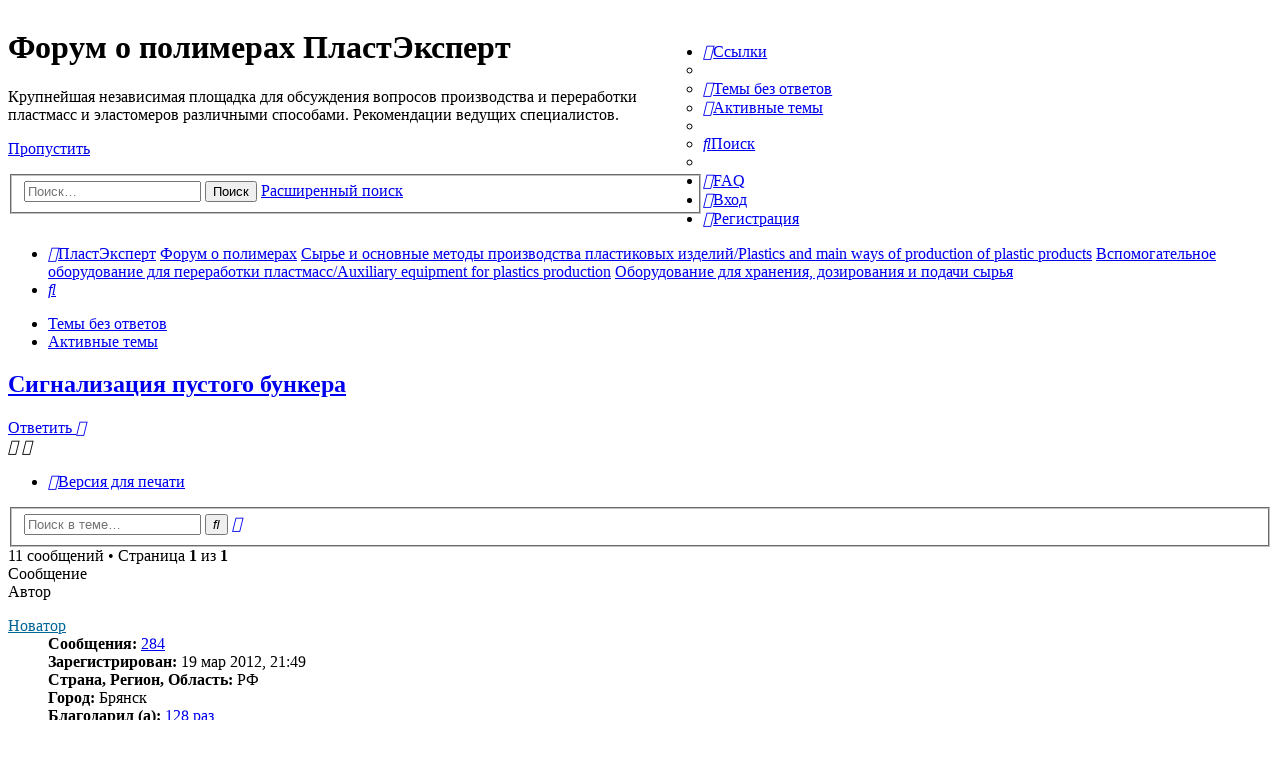

--- FILE ---
content_type: text/html; charset=UTF-8
request_url: https://forum.e-plastic.ru/-f84/-t32752.html?sid=cae872edcd6b12aaa3e2d8d9e17def05
body_size: 18437
content:
<!DOCTYPE html>
<html dir="ltr" lang="ru">
<head>
<meta charset="utf-8" />
<meta http-equiv="X-UA-Compatible" content="IE=edge">
<meta name="viewport" content="width=device-width, initial-scale=1" />


<title>Сигнализация пустого бункера - Форум о полимерах ПластЭксперт</title>

	<link rel="alternate" type="application/atom+xml" title="Канал - Форум о полимерах ПластЭксперт" href="/app.php/feed?sid=e1c82c4ab0416c8d0ce3c2f74eccf2b4">			<link rel="alternate" type="application/atom+xml" title="Канал - Новые темы" href="/app.php/feed/topics?sid=e1c82c4ab0416c8d0ce3c2f74eccf2b4">		<link rel="alternate" type="application/atom+xml" title="Канал - Форум - Оборудование для хранения, дозирования и подачи сырья" href="/app.php/feed/forum/84?sid=e1c82c4ab0416c8d0ce3c2f74eccf2b4">	<link rel="alternate" type="application/atom+xml" title="Канал - Тема - Сигнализация пустого бункера" href="/app.php/feed/topic/32752?sid=e1c82c4ab0416c8d0ce3c2f74eccf2b4">	
	<link rel="canonical" href="https://forum.e-plastic.ru/-f84/-t32752.html">

<!--
	phpBB style name: Allan Style - SUBSILVER
	Based on style:   prosilver (this is the default phpBB3 style)
	Based on style:   subsilver2 (this is the default phpBB3 style)
	Original author:  Tom Beddard ( http://www.subBlue.com/ )
	Modified by:  Allan ( http://x-tk.ru/ )
-->

<link href="./../assets/css/font-awesome.min.css?assets_version=369" rel="stylesheet">
<link href="./../styles/AllanStyle-SUBSILVER/theme/stylesheet.css?assets_version=369" rel="stylesheet">
<link href="./../styles/AllanStyle-SUBSILVER/theme/ru/stylesheet.css?assets_version=369" rel="stylesheet">

<link href="./../styles/AllanStyle-SUBSILVER/theme/slick.css?assets_version=369" rel="stylesheet">


<!--[if lte IE 9]>
	<link href="./../styles/AllanStyle-SUBSILVER/theme/tweaks.css?assets_version=369" rel="stylesheet">
<![endif]-->


<link href="./../ext/bb3mobi/exlinks/styles/all/theme/extlinks.css?assets_version=369" rel="stylesheet" media="screen" />
<link href="./../ext/gfksx/ThanksForPosts/styles/prosilver/theme/thanks.css?assets_version=369" rel="stylesheet" media="screen" />
<link href="./../ext/plast/cosmetic/styles/all/theme/cosmetic.css?assets_version=369" rel="stylesheet" media="screen" />
<link href="./../ext/plast/counterbox/styles/all/theme/counterbox.css?assets_version=369" rel="stylesheet" media="screen" />


<link rel="shortcut icon" href="/favicon.ico" />

</head>
<body id="phpbb" class="nojs notouch section-viewtopic/-f84/-t32752.html ltr ">
<!-- new year -->
<!--<br>
<br>
<br>
<br>
<div class="b-page_newyear">
  <div class="b-page__content">

  <i class="b-head-decor">
  <i class="b-head-decor__inner b-head-decor__inner_n1">
  <div class="b-ball b-ball_n1 b-ball_bounce"><div class="b-ball__right"></div><div class="b-ball__i"></div></div>
  <div class="b-ball b-ball_n2 b-ball_bounce"><div class="b-ball__right"></div><div class="b-ball__i"></div></div>
  <div class="b-ball b-ball_n3 b-ball_bounce"><div class="b-ball__right"></div><div class="b-ball__i"></div></div>
  <div class="b-ball b-ball_n4 b-ball_bounce"><div class="b-ball__right"></div><div class="b-ball__i"></div></div>
  <div class="b-ball b-ball_n5 b-ball_bounce"><div class="b-ball__right"></div><div class="b-ball__i"></div></div>
  <div class="b-ball b-ball_n6 b-ball_bounce"><div class="b-ball__right"></div><div class="b-ball__i"></div></div>
  <div class="b-ball b-ball_n7 b-ball_bounce"><div class="b-ball__right"></div><div class="b-ball__i"></div></div>
   
  <div class="b-ball b-ball_n8 b-ball_bounce"><div class="b-ball__right"></div><div class="b-ball__i"></div></div>
  <div class="b-ball b-ball_n9 b-ball_bounce"><div class="b-ball__right"></div><div class="b-ball__i"></div></div>
  <div class="b-ball b-ball_i1"><div class="b-ball__right"></div><div class="b-ball__i"></div></div>
  <div class="b-ball b-ball_i2"><div class="b-ball__right"></div><div class="b-ball__i"></div></div>
  <div class="b-ball b-ball_i3"><div class="b-ball__right"></div><div class="b-ball__i"></div></div>
  <div class="b-ball b-ball_i4"><div class="b-ball__right"></div><div class="b-ball__i"></div></div>
  <div class="b-ball b-ball_i5"><div class="b-ball__right"></div><div class="b-ball__i"></div></div>
  <div class="b-ball b-ball_i6"><div class="b-ball__right"></div><div class="b-ball__i"></div></div>
  </i>
   
  <i class="b-head-decor__inner b-head-decor__inner_n2">
  <div class="b-ball b-ball_n1 b-ball_bounce"><div class="b-ball__right"></div><div class="b-ball__i"></div></div>
  <div class="b-ball b-ball_n2 b-ball_bounce"><div class="b-ball__right"></div><div class="b-ball__i"></div></div>
  <div class="b-ball b-ball_n3 b-ball_bounce"><div class="b-ball__right"></div><div class="b-ball__i"></div></div>
  <div class="b-ball b-ball_n4 b-ball_bounce"><div class="b-ball__right"></div><div class="b-ball__i"></div></div>
  <div class="b-ball b-ball_n5 b-ball_bounce"><div class="b-ball__right"></div><div class="b-ball__i"></div></div>
  <div class="b-ball b-ball_n6 b-ball_bounce"><div class="b-ball__right"></div><div class="b-ball__i"></div></div>
  <div class="b-ball b-ball_n7 b-ball_bounce"><div class="b-ball__right"></div><div class="b-ball__i"></div></div>
  <div class="b-ball b-ball_n8 b-ball_bounce"><div class="b-ball__right"></div><div class="b-ball__i"></div></div>
   
  <div class="b-ball b-ball_n9 b-ball_bounce"><div class="b-ball__right"></div><div class="b-ball__i"></div></div>
  <div class="b-ball b-ball_i1"><div class="b-ball__right"></div><div class="b-ball__i"></div></div>
  <div class="b-ball b-ball_i2"><div class="b-ball__right"></div><div class="b-ball__i"></div></div>
  <div class="b-ball b-ball_i3"><div class="b-ball__right"></div><div class="b-ball__i"></div></div>
  <div class="b-ball b-ball_i4"><div class="b-ball__right"></div><div class="b-ball__i"></div></div>
  <div class="b-ball b-ball_i5"><div class="b-ball__right"></div><div class="b-ball__i"></div></div>
  <div class="b-ball b-ball_i6"><div class="b-ball__right"></div><div class="b-ball__i"></div></div>
  </i>
  <i class="b-head-decor__inner b-head-decor__inner_n3">
   
  <div class="b-ball b-ball_n1 b-ball_bounce"><div class="b-ball__right"></div><div class="b-ball__i"></div></div>
  <div class="b-ball b-ball_n2 b-ball_bounce"><div class="b-ball__right"></div><div class="b-ball__i"></div></div>
  <div class="b-ball b-ball_n3 b-ball_bounce"><div class="b-ball__right"></div><div class="b-ball__i"></div></div>
  <div class="b-ball b-ball_n4 b-ball_bounce"><div class="b-ball__right"></div><div class="b-ball__i"></div></div>
  <div class="b-ball b-ball_n5 b-ball_bounce"><div class="b-ball__right"></div><div class="b-ball__i"></div></div>
  <div class="b-ball b-ball_n6 b-ball_bounce"><div class="b-ball__right"></div><div class="b-ball__i"></div></div>
  <div class="b-ball b-ball_n7 b-ball_bounce"><div class="b-ball__right"></div><div class="b-ball__i"></div></div>
  <div class="b-ball b-ball_n8 b-ball_bounce"><div class="b-ball__right"></div><div class="b-ball__i"></div></div>
  <div class="b-ball b-ball_n9 b-ball_bounce"><div class="b-ball__right"></div><div class="b-ball__i"></div></div>
   
  <div class="b-ball b-ball_i1"><div class="b-ball__right"></div><div class="b-ball__i"></div></div>
  <div class="b-ball b-ball_i2"><div class="b-ball__right"></div><div class="b-ball__i"></div></div>
  <div class="b-ball b-ball_i3"><div class="b-ball__right"></div><div class="b-ball__i"></div></div>
  <div class="b-ball b-ball_i4"><div class="b-ball__right"></div><div class="b-ball__i"></div></div>
  <div class="b-ball b-ball_i5"><div class="b-ball__right"></div><div class="b-ball__i"></div></div>
  <div class="b-ball b-ball_i6"><div class="b-ball__right"></div><div class="b-ball__i"></div></div>
  </i>
  <i class="b-head-decor__inner b-head-decor__inner_n4">
  <div class="b-ball b-ball_n1 b-ball_bounce"><div class="b-ball__right"></div><div class="b-ball__i"></div></div>
   
  <div class="b-ball b-ball_n2 b-ball_bounce"><div class="b-ball__right"></div><div class="b-ball__i"></div></div>
  <div class="b-ball b-ball_n3 b-ball_bounce"><div class="b-ball__right"></div><div class="b-ball__i"></div></div>
  <div class="b-ball b-ball_n4 b-ball_bounce"><div class="b-ball__right"></div><div class="b-ball__i"></div></div>
  <div class="b-ball b-ball_n5 b-ball_bounce"><div class="b-ball__right"></div><div class="b-ball__i"></div></div>
  <div class="b-ball b-ball_n6 b-ball_bounce"><div class="b-ball__right"></div><div class="b-ball__i"></div></div>
  <div class="b-ball b-ball_n7 b-ball_bounce"><div class="b-ball__right"></div><div class="b-ball__i"></div></div>
  <div class="b-ball b-ball_n8 b-ball_bounce"><div class="b-ball__right"></div><div class="b-ball__i"></div></div>
  <div class="b-ball b-ball_n9 b-ball_bounce"><div class="b-ball__right"></div><div class="b-ball__i"></div></div>
  <div class="b-ball b-ball_i1"><div class="b-ball__right"></div><div class="b-ball__i"></div></div>
   
  <div class="b-ball b-ball_i2"><div class="b-ball__right"></div><div class="b-ball__i"></div></div>
  <div class="b-ball b-ball_i3"><div class="b-ball__right"></div><div class="b-ball__i"></div></div>
  <div class="b-ball b-ball_i4"><div class="b-ball__right"></div><div class="b-ball__i"></div></div>
  <div class="b-ball b-ball_i5"><div class="b-ball__right"></div><div class="b-ball__i"></div></div>
  <div class="b-ball b-ball_i6"><div class="b-ball__right"></div><div class="b-ball__i"></div></div>
  </i>
  <i class="b-head-decor__inner b-head-decor__inner_n5">
  <div class="b-ball b-ball_n1 b-ball_bounce"><div class="b-ball__right"></div><div class="b-ball__i"></div></div>
  <div class="b-ball b-ball_n2 b-ball_bounce"><div class="b-ball__right"></div><div class="b-ball__i"></div></div>
   
  <div class="b-ball b-ball_n3 b-ball_bounce"><div class="b-ball__right"></div><div class="b-ball__i"></div></div>
  <div class="b-ball b-ball_n4 b-ball_bounce"><div class="b-ball__right"></div><div class="b-ball__i"></div></div>
  <div class="b-ball b-ball_n5 b-ball_bounce"><div class="b-ball__right"></div><div class="b-ball__i"></div></div>
  <div class="b-ball b-ball_n6 b-ball_bounce"><div class="b-ball__right"></div><div class="b-ball__i"></div></div>
  <div class="b-ball b-ball_n7 b-ball_bounce"><div class="b-ball__right"></div><div class="b-ball__i"></div></div>
  <div class="b-ball b-ball_n8 b-ball_bounce"><div class="b-ball__right"></div><div class="b-ball__i"></div></div>
  <div class="b-ball b-ball_n9 b-ball_bounce"><div class="b-ball__right"></div><div class="b-ball__i"></div></div>
  <div class="b-ball b-ball_i1"><div class="b-ball__right"></div><div class="b-ball__i"></div></div>
  <div class="b-ball b-ball_i2"><div class="b-ball__right"></div><div class="b-ball__i"></div></div>
   
  <div class="b-ball b-ball_i3"><div class="b-ball__right"></div><div class="b-ball__i"></div></div>
  <div class="b-ball b-ball_i4"><div class="b-ball__right"></div><div class="b-ball__i"></div></div>
  <div class="b-ball b-ball_i5"><div class="b-ball__right"></div><div class="b-ball__i"></div></div>
  <div class="b-ball b-ball_i6"><div class="b-ball__right"></div><div class="b-ball__i"></div></div>
  </i>
  <i class="b-head-decor__inner b-head-decor__inner_n6">
  <div class="b-ball b-ball_n1 b-ball_bounce"><div class="b-ball__right"></div><div class="b-ball__i"></div></div>
  <div class="b-ball b-ball_n2 b-ball_bounce"><div class="b-ball__right"></div><div class="b-ball__i"></div></div>
  <div class="b-ball b-ball_n3 b-ball_bounce"><div class="b-ball__right"></div><div class="b-ball__i"></div></div>
   
  <div class="b-ball b-ball_n4 b-ball_bounce"><div class="b-ball__right"></div><div class="b-ball__i"></div></div>
  <div class="b-ball b-ball_n5 b-ball_bounce"><div class="b-ball__right"></div><div class="b-ball__i"></div></div>
  <div class="b-ball b-ball_n6 b-ball_bounce"><div class="b-ball__right"></div><div class="b-ball__i"></div></div>
  <div class="b-ball b-ball_n7 b-ball_bounce"><div class="b-ball__right"></div><div class="b-ball__i"></div></div>
  <div class="b-ball b-ball_n8 b-ball_bounce"><div class="b-ball__right"></div><div class="b-ball__i"></div></div>
  <div class="b-ball b-ball_n9 b-ball_bounce"><div class="b-ball__right"></div><div class="b-ball__i"></div></div>
  <div class="b-ball b-ball_i1"><div class="b-ball__right"></div><div class="b-ball__i"></div></div>
  <div class="b-ball b-ball_i2"><div class="b-ball__right"></div><div class="b-ball__i"></div></div>
  <div class="b-ball b-ball_i3"><div class="b-ball__right"></div><div class="b-ball__i"></div></div>
   
  <div class="b-ball b-ball_i4"><div class="b-ball__right"></div><div class="b-ball__i"></div></div>
  <div class="b-ball b-ball_i5"><div class="b-ball__right"></div><div class="b-ball__i"></div></div>
  <div class="b-ball b-ball_i6"><div class="b-ball__right"></div><div class="b-ball__i"></div></div>
  </i>
  <i class="b-head-decor__inner b-head-decor__inner_n7">
  <div class="b-ball b-ball_n1 b-ball_bounce"><div class="b-ball__right"></div><div class="b-ball__i"></div></div>
  <div class="b-ball b-ball_n2 b-ball_bounce"><div class="b-ball__right"></div><div class="b-ball__i"></div></div>
  <div class="b-ball b-ball_n3 b-ball_bounce"><div class="b-ball__right"></div><div class="b-ball__i"></div></div>
  <div class="b-ball b-ball_n4 b-ball_bounce"><div class="b-ball__right"></div><div class="b-ball__i"></div></div>
   
  <div class="b-ball b-ball_n5 b-ball_bounce"><div class="b-ball__right"></div><div class="b-ball__i"></div></div>
  <div class="b-ball b-ball_n6 b-ball_bounce"><div class="b-ball__right"></div><div class="b-ball__i"></div></div>
  <div class="b-ball b-ball_n7 b-ball_bounce"><div class="b-ball__right"></div><div class="b-ball__i"></div></div>
  <div class="b-ball b-ball_n8 b-ball_bounce"><div class="b-ball__right"></div><div class="b-ball__i"></div></div>
  <div class="b-ball b-ball_n9 b-ball_bounce"><div class="b-ball__right"></div><div class="b-ball__i"></div></div>
  <div class="b-ball b-ball_i1"><div class="b-ball__right"></div><div class="b-ball__i"></div></div>
  <div class="b-ball b-ball_i2"><div class="b-ball__right"></div><div class="b-ball__i"></div></div>
  <div class="b-ball b-ball_i3"><div class="b-ball__right"></div><div class="b-ball__i"></div></div>
  <div class="b-ball b-ball_i4"><div class="b-ball__right"></div><div class="b-ball__i"></div></div>
   
  <div class="b-ball b-ball_i5"><div class="b-ball__right"></div><div class="b-ball__i"></div></div>
  <div class="b-ball b-ball_i6"><div class="b-ball__right"></div><div class="b-ball__i"></div></div>
  </i>
  </i>
   
</div>
</div>-->
<!-- new year end -->
<div id="bbl_forum_r_1" class="bbl" style="text-align:center; background-color:#1A468D">
</div><ul class="counter-box">
	<!--noindex--><!--googleoff: index-->
	<script>
		(function(i,s,o,g,r,a,m){i['GoogleAnalyticsObject']=r;i[r]=i[r]||function(){
				(i[r].q=i[r].q||[]).push(arguments)},i[r].l=1*new Date();a=s.createElement(o),
			m=s.getElementsByTagName(o)[0];a.async=1;a.src=g;m.parentNode.insertBefore(a,m)
		})(window,document,'script','//www.google-analytics.com/analytics.js','ga');

		ga('create', 'UA-46811372-1', 'auto');
		ga('send', 'pageview');

	</script>
	<!--googleon: index--><!--/noindex-->
	<!--noindex--><!--googleoff: index-->
	<!-- Rating@Mail.ru counter -->
	<script type="text/javascript">
		var _tmr = _tmr || [];
		_tmr.push({id: "1153621", type: "pageView", start: (new Date()).getTime()});
		(function (d, w, id) {
			if (d.getElementById(id)) return;
			var ts = d.createElement("script"); ts.type = "text/javascript"; ts.async = true; ts.id = id;
			ts.src = (d.location.protocol == "https:" ? "https:" : "http:") + "//top-fwz1.mail.ru/js/code.js";
			var f = function () {var s = d.getElementsByTagName("script")[0]; s.parentNode.insertBefore(ts, s);};
			if (w.opera == "[object Opera]") { d.addEventListener("DOMContentLoaded", f, false); } else { f(); }
		})(document, window, "topmailru-code");
	</script><noscript><div style="position:absolute;left:-10000px;">
		<img src="//top-fwz1.mail.ru/counter?id=1153621;js=na" style="border:0;" height="1" width="1" alt="Рейтинг@Mail.ru" />
	</div></noscript>
	<!-- //Rating@Mail.ru counter -->
	<!--googleon: index--><!--/noindex-->
	
	<!-- Global site tag (gtag.js) - Google Analytics -->
	<script async src="https://www.googletagmanager.com/gtag/js?id=UA-127950243-1"></script>
	<script>
	  window.dataLayer = window.dataLayer || [];
	  function gtag(){dataLayer.push(arguments);}
	  gtag('js', new Date());

	  gtag('config', 'UA-127950243-1');
	</script>
</ul>
<div id="header-subsilver">
	<a id="top" class="anchor" accesskey="t"></a>
	<div class="headerbar" role="banner">
				<div class="inner">

			<div id="site-description" style="width:55%; float:left">
				<a id="logo" class="logo" href="http://e-plastic.ru" title="ПластЭксперт"><span class="imageset site_logo"></span></a>
				<h1>Форум о полимерах ПластЭксперт</h1>
				<p>Крупнейшая независимая площадка для обсуждения вопросов производства и переработки пластмасс и эластомеров различными способами. Рекомендации ведущих специалистов.</p>
				<p class="skiplink"><a href="#start_here">Пропустить</a></p>
								<div id="search-box" class="search-box search-header" role="search">
					<form action="./../search.php?sid=e1c82c4ab0416c8d0ce3c2f74eccf2b4" method="get" id="search">
						<fieldset>
							<input name="keywords" id="keywords" type="search" maxlength="128" title="Ключевые слова" class="inputbox search tiny" size="20" value="" placeholder="Поиск…" />
							<button class="button icon-button search-icon" type="submit" title="Поиск">Поиск</button>
							<a href="./../search.php?sid=e1c82c4ab0416c8d0ce3c2f74eccf2b4" class="button icon-button search-adv-icon" title="Расширенный поиск">Расширенный поиск</a>
							<input type="hidden" name="sid" value="e1c82c4ab0416c8d0ce3c2f74eccf2b4" />

						</fieldset>
					</form>
				</div>
							</div>

			<div style="margin-left: 59%;">
	<div id="bbl_forum_a_1" class="bbl"></div>
	<br/>
	<div id="bbl_forum_a_2" class="bbl"></div>
</div>
		</div>
			</div>



</div>

<div id="wrap" class="wrap">
	<div id="page-header">
				<div class="navbar-top" role="navigation">
	<div class="inner">

	<ul id="nav-main" class="nav-main linklist" role="menubar">

		<li id="quick-links" class="quick-links dropdown-container responsive-menu" data-skip-responsive="true">
			<a href="#" class="dropdown-trigger">
				<i class="icon fa-bars fa-fw" aria-hidden="true"></i><span>Ссылки</span>
			</a>
			<div class="dropdown">
				<div class="pointer"><div class="pointer-inner"></div></div>
				<ul class="dropdown-contents" role="menu">
					
											<li class="separator"></li>
																									<li>
								<a href="./../search.php?search_id=unanswered&amp;sid=e1c82c4ab0416c8d0ce3c2f74eccf2b4" role="menuitem">
									<i class="icon fa-file-o fa-fw icon-gray" aria-hidden="true"></i><span>Темы без ответов</span>
								</a>
							</li>
							<li>
								<a href="./../search.php?search_id=active_topics&amp;sid=e1c82c4ab0416c8d0ce3c2f74eccf2b4" role="menuitem">
									<i class="icon fa-file-o fa-fw icon-blue" aria-hidden="true"></i><span>Активные темы</span>
								</a>
							</li>
							<li class="separator"></li>
							<li>
								<a href="./../search.php?sid=e1c82c4ab0416c8d0ce3c2f74eccf2b4" role="menuitem">
									<i class="icon fa-search fa-fw" aria-hidden="true"></i><span>Поиск</span>
								</a>
							</li>
					
										<li class="separator"></li>

									</ul>
			</div>
		</li>

				<li data-skip-responsive="true">
			<a href="/app.php/help/faq?sid=e1c82c4ab0416c8d0ce3c2f74eccf2b4" rel="help" title="Часто задаваемые вопросы" role="menuitem">
				<i class="icon fa-question-circle fa-fw" aria-hidden="true"></i><span>FAQ</span>
			</a>
		</li>
						
			<li class="rightside"  data-skip-responsive="true">
			<a href="./../ucp.php?mode=login&amp;redirect=viewtopic.php%2F-f84%2F-t32752.html%3Ff%3D84%26t%3D32752&amp;sid=e1c82c4ab0416c8d0ce3c2f74eccf2b4" title="Вход" accesskey="x" role="menuitem">
				<i class="icon fa-power-off fa-fw" aria-hidden="true"></i><span>Вход</span>
			</a>
		</li>
					<li class="rightside" data-skip-responsive="true">
				<a href="./../ucp.php?mode=register&amp;sid=e1c82c4ab0416c8d0ce3c2f74eccf2b4" role="menuitem">
					<i class="icon fa-pencil-square-o  fa-fw" aria-hidden="true"></i><span>Регистрация</span>
				</a>
			</li>
						</ul>

	</div>
</div>

<div class="navbar" role="navigation">
	<div class="inner">

	<ul id="nav-breadcrumbs" class="nav-breadcrumbs linklist navlinks" role="menubar">
						<li class="breadcrumbs">
							<span class="crumb"  itemtype="http://data-vocabulary.org/Breadcrumb" itemscope=""><a href="http://e-plastic.ru" itemprop="url" data-navbar-reference="home"><i class="icon fa-home fa-fw" aria-hidden="true"></i><span itemprop="title">ПластЭксперт</span></a></span>
										<span class="crumb"  itemtype="http://data-vocabulary.org/Breadcrumb" itemscope=""><a href="./../index.php?sid=e1c82c4ab0416c8d0ce3c2f74eccf2b4" itemprop="url" accesskey="h" data-navbar-reference="index"><span itemprop="title">Форум о полимерах</span></a></span>

											<span class="crumb"  itemtype="http://data-vocabulary.org/Breadcrumb" itemscope="" data-forum-id="34"><a href="./../plastics-and-main-ways-of-production-of-plastic-pr-f34/?sid=e1c82c4ab0416c8d0ce3c2f74eccf2b4" itemprop="url"><span itemprop="title">Сырье и основные методы производства пластиковых изделий/Plastics and main ways of production of plastic products</span></a></span>
															<span class="crumb"  itemtype="http://data-vocabulary.org/Breadcrumb" itemscope="" data-forum-id="19"><a href="./../auxiliary-equipment-for-plastics-production-f19/?sid=e1c82c4ab0416c8d0ce3c2f74eccf2b4" itemprop="url"><span itemprop="title">Вспомогательное оборудование для переработки пластмасс/Auxiliary equipment for plastics production</span></a></span>
															<span class="crumb"  itemtype="http://data-vocabulary.org/Breadcrumb" itemscope="" data-forum-id="84"><a href="./../-f84/?sid=e1c82c4ab0416c8d0ce3c2f74eccf2b4" itemprop="url"><span itemprop="title">Оборудование для хранения, дозирования и подачи сырья</span></a></span>
												</li>
		
					<li class="rightside responsive-search">
				<a href="./../search.php?sid=e1c82c4ab0416c8d0ce3c2f74eccf2b4" title="Параметры расширенного поиска" role="menuitem">
					<i class="icon fa-search fa-fw" aria-hidden="true"></i><span class="sr-only">Поиск</span>
				</a>
			</li>
			</ul>

	</div>
</div>

<div class="navbar-top-link">
	<div class="inner">
		<ul>
			<li class="navbar-top-link-left"><a href="./../search.php?search_id=unanswered&amp;sid=e1c82c4ab0416c8d0ce3c2f74eccf2b4">Темы без ответов</a></li>
			<li class="navbar-top-link-left"><a href="./../search.php?search_id=active_topics&amp;sid=e1c82c4ab0416c8d0ce3c2f74eccf2b4">Активные темы</a></li>

											</ul>
	</div>
</div>
	</div>

	
	<a id="start_here" class="anchor"></a>
	<div id="page-body" class="page-body" role="main">
		
		
<h2 class="topic-title"><a href="./../-f84/-t32752.html?sid=e1c82c4ab0416c8d0ce3c2f74eccf2b4">Сигнализация пустого бункера</a></h2>
<!-- NOTE: remove the style="display: none" when you want to have the forum description on the topic body -->



<div class="action-bar bar-top">
	
			<a href="./../posting.php?mode=reply&amp;f=84&amp;t=32752&amp;sid=e1c82c4ab0416c8d0ce3c2f74eccf2b4" class="button" title="Ответить">
							<span>Ответить</span> <i class="icon fa-reply fa-fw" aria-hidden="true"></i>
					</a>
	
			<div class="dropdown-container dropdown-button-control topic-tools">
		<span title="Управление темой" class="button button-secondary dropdown-trigger dropdown-select">
			<i class="icon fa-wrench fa-fw" aria-hidden="true"></i>
			<span class="caret"><i class="icon fa-sort-down fa-fw" aria-hidden="true"></i></span>
		</span>
		<div class="dropdown">
			<div class="pointer"><div class="pointer-inner"></div></div>
			<ul class="dropdown-contents">
																												<li>
					<a href="./../viewtopic.php?f=84&amp;t=32752&amp;sid=e1c82c4ab0416c8d0ce3c2f74eccf2b4&amp;view=print" title="Версия для печати" accesskey="p">
						<i class="icon fa-print fa-fw" aria-hidden="true"></i><span>Версия для печати</span>
					</a>
				</li>
											</ul>
		</div>
	</div>
	
			<div class="search-box" role="search">
			<form method="get" id="topic-search" action="./../search.php?sid=e1c82c4ab0416c8d0ce3c2f74eccf2b4">
			<fieldset>
				<input class="inputbox search tiny"  type="search" name="keywords" id="search_keywords" size="20" placeholder="Поиск в теме…" />
				<button class="button button-search" type="submit" title="Поиск">
					<i class="icon fa-search fa-fw" aria-hidden="true"></i><span class="sr-only">Поиск</span>
				</button>
				<a href="./../search.php?sid=e1c82c4ab0416c8d0ce3c2f74eccf2b4" class="button button-search-end" title="Расширенный поиск">
					<i class="icon fa-cog fa-fw" aria-hidden="true"></i><span class="sr-only">Расширенный поиск</span>
				</a>
				<input type="hidden" name="t" value="32752" />
<input type="hidden" name="sf" value="msgonly" />
<input type="hidden" name="sid" value="e1c82c4ab0416c8d0ce3c2f74eccf2b4" />

			</fieldset>
			</form>
		</div>
	
			<div class="pagination">
			11 сообщений
							&bull; Страница <strong>1</strong> из <strong>1</strong>
					</div>
		</div>




<div id="subsilver-nav-topic">
	<div class="inner"><div class="post has-profile">
		<div class="leftsided postbody subsilver-topic-title">Сообщение</div>
		<div class="leftsided postprofile subsilver-topic-author">Автор</div>
	</div></div>
</div>

			<div id="p218539" class="post has-profile bg2">
		<div class="inner">

		<dl class="postprofile" id="profile218539">
			<dt class="no-profile-rank no-avatar">
				<div class="avatar-container">
																			</div>
								<a href="./../memberlist.php?mode=viewprofile&amp;u=10675&amp;sid=e1c82c4ab0416c8d0ce3c2f74eccf2b4" style="color: #006699;" class="username-coloured">Новатор</a>							</dt>

									
		<dd class="profile-posts"><strong>Сообщения:</strong> <a href="./../search.php?author_id=10675&amp;sr=posts&amp;sid=e1c82c4ab0416c8d0ce3c2f74eccf2b4">284</a></dd>		<dd class="profile-joined"><strong>Зарегистрирован:</strong> 19 мар 2012, 21:49</dd>		
		
											<dd class="profile-custom-field profile-strana"><strong>Страна, Регион, Область:</strong> РФ</dd>
												<dd class="profile-custom-field profile-city"><strong>Город:</strong> Брянск</dd>
							<dd class="profile-posts" data-user-give-id="10675">
    <strong>Благодарил (а):</strong>
    <a href="/app.php/thankslist/givens/10675/true?sid=e1c82c4ab0416c8d0ce3c2f74eccf2b4">128 раз</a>
</dd>
<dd class="profile-posts" data-user-receive-id="10675">
    <strong>Поблагодарили:</strong>
    <a href="/app.php/thankslist/givens/10675/false?sid=e1c82c4ab0416c8d0ce3c2f74eccf2b4">22 раза</a>
</dd>

						
		</dl>

		<div class="postbody">
						<div id="post_content218539">

						<h3 class="first"><a href="#p218539">Сигнализация пустого бункера</a></h3>

													<ul class="post-buttons">
																																									<li>
							<a href="./../posting.php?mode=quote&amp;f=84&amp;p=218539&amp;sid=e1c82c4ab0416c8d0ce3c2f74eccf2b4" title="Ответить с цитатой" class="button button-icon-only">
								<i class="icon fa-quote-left fa-fw" aria-hidden="true"></i><span class="sr-only">Цитата</span>
							</a>
						</li>
														</ul>
							
						<p class="author"><span class="posti"><a href="./../-f84/-t32752.html?sid=e1c82c4ab0416c8d0ce3c2f74eccf2b4#p218539" onclick="prompt('Сообщение #1',this.href); return false;">#1</a></span> 
									<a class="unread" href="./../-f84/-t32752.html?sid=e1c82c4ab0416c8d0ce3c2f74eccf2b4#p218539" title="Сообщение">
						<i class="icon fa-file fa-fw icon-lightgray icon-md" aria-hidden="true"></i><span class="sr-only">Сообщение</span>
					</a>
								<span class="responsive-hide"> <strong><a href="./../memberlist.php?mode=viewprofile&amp;u=10675&amp;sid=e1c82c4ab0416c8d0ce3c2f74eccf2b4" style="color: #006699;" class="username-coloured">Новатор</a></strong> &raquo; </span>13 окт 2023, 18:09
			</p>
			
			
			
			<div class="content">Всем привет. Какие бывают системы контроля наличия сырья в бункере ? Хочется сделать систему контроля, но особенность в том, что часто работаем с агломератом и в результате этого датчик , который устанавливали, облипал статической полимерной пылью и ненадежно работал. Какой еще способ контроля можно использовать, кроме оптических датчиков ? Есть опыт использования ротационных датчиков ? спасибо.</div>

			
									
						<div id='list_thanks218539'>
	</div>
<div id='div_post_reput218539'>
	</div>
			
						</div>

		</div>

				<div class="back2top">
						<a href="#top" class="top" title="Вернуться к началу">
				<i class="icon fa-chevron-circle-up fa-fw icon-gray" aria-hidden="true"></i>
				<span class="sr-only">Вернуться к началу</span>
			</a>
					</div>
		
		</div>
	</div>

	<hr class="divider" />
				<div id="p218540" class="post has-profile bg1">
		<div class="inner">

		<dl class="postprofile" id="profile218540">
			<dt class="no-profile-rank no-avatar">
				<div class="avatar-container">
																			</div>
								<a href="./../memberlist.php?mode=viewprofile&amp;u=17275&amp;sid=e1c82c4ab0416c8d0ce3c2f74eccf2b4" style="color: #006699;" class="username-coloured">liaonau</a>							</dt>

									
		<dd class="profile-posts"><strong>Сообщения:</strong> <a href="./../search.php?author_id=17275&amp;sr=posts&amp;sid=e1c82c4ab0416c8d0ce3c2f74eccf2b4">40</a></dd>		<dd class="profile-joined"><strong>Зарегистрирован:</strong> 12 июл 2015, 02:04</dd>		
		
											<dd class="profile-custom-field profile-strana"><strong>Страна, Регион, Область:</strong> Беларусь</dd>
												<dd class="profile-custom-field profile-city"><strong>Город:</strong> Новополоцк</dd>
							<dd class="profile-posts" data-user-give-id="17275">
    <strong>Благодарил (а):</strong>
    <a href="/app.php/thankslist/givens/17275/true?sid=e1c82c4ab0416c8d0ce3c2f74eccf2b4">4 раза</a>
</dd>
<dd class="profile-posts" data-user-receive-id="17275">
    <strong>Поблагодарили:</strong>
    <a href="/app.php/thankslist/givens/17275/false?sid=e1c82c4ab0416c8d0ce3c2f74eccf2b4">17 раз</a>
</dd>

						
		</dl>

		<div class="postbody">
						<div id="post_content218540">

						<h3 ><a href="#p218540">Re: Сигнализация пустого бункера</a></h3>

													<ul class="post-buttons">
																																									<li>
							<a href="./../posting.php?mode=quote&amp;f=84&amp;p=218540&amp;sid=e1c82c4ab0416c8d0ce3c2f74eccf2b4" title="Ответить с цитатой" class="button button-icon-only">
								<i class="icon fa-quote-left fa-fw" aria-hidden="true"></i><span class="sr-only">Цитата</span>
							</a>
						</li>
														</ul>
							
						<p class="author"><span class="posti"><a href="./../-f84/-t32752.html?sid=e1c82c4ab0416c8d0ce3c2f74eccf2b4#p218540" onclick="prompt('Сообщение #2',this.href); return false;">#2</a></span> 
									<a class="unread" href="./../-f84/-t32752.html?sid=e1c82c4ab0416c8d0ce3c2f74eccf2b4#p218540" title="Сообщение">
						<i class="icon fa-file fa-fw icon-lightgray icon-md" aria-hidden="true"></i><span class="sr-only">Сообщение</span>
					</a>
								<span class="responsive-hide"> <strong><a href="./../memberlist.php?mode=viewprofile&amp;u=17275&amp;sid=e1c82c4ab0416c8d0ce3c2f74eccf2b4" style="color: #006699;" class="username-coloured">liaonau</a></strong> &raquo; </span>13 окт 2023, 18:54
			</p>
			
			
			
			<div class="content">Мне сразу в голову тензодатчик приходит. Как на гравиметрическом дозаторе, но ПИД не нужен, чтобы только об низком уровне сигнализировать.<br>
<br>
Это, конечно, если бункер не на зону загрузки экструдера установлен, а своим шнеком выдает сырье.</div>

			
									
						<div id='list_thanks218540'>
		<div class="notice">
		<dl>
			
			<dt>За это сообщение автора <a href="./../memberlist.php?mode=viewprofile&amp;u=17275&amp;sid=e1c82c4ab0416c8d0ce3c2f74eccf2b4" style="color: #006699;" class="username-coloured">liaonau</a> поблагодарил:</dt>
			<dd><a href="./../memberlist.php?mode=viewprofile&amp;u=10675&amp;sid=e1c82c4ab0416c8d0ce3c2f74eccf2b4" style="color: #006699;" class="username-coloured">Новатор</a></dd>
		</dl>
	</div>
	</div>
<div id='div_post_reput218540'>
		<div class="notice">
		<dl>
			<dt class="small"><strong>Рейтинг:</strong>&nbsp;5%</dt>
			<dd>
																	<i aria-hidden="true" class="icon icon-tiny fa-fw fa-star-half-o"></i>
    		<i aria-hidden="true" class="icon icon-tiny fa-fw fa-star-o"></i>
    		<i aria-hidden="true" class="icon icon-tiny fa-fw fa-star-o"></i>
    		<i aria-hidden="true" class="icon icon-tiny fa-fw fa-star-o"></i>
    		<i aria-hidden="true" class="icon icon-tiny fa-fw fa-star-o"></i>
     
							</dd>
		</dl>
	</div>
	</div>
			
						</div>

		</div>

				<div class="back2top">
						<a href="#top" class="top" title="Вернуться к началу">
				<i class="icon fa-chevron-circle-up fa-fw icon-gray" aria-hidden="true"></i>
				<span class="sr-only">Вернуться к началу</span>
			</a>
					</div>
		
		</div>
	</div>

	<hr class="divider" />
				<div id="p218544" class="post has-profile bg2">
		<div class="inner">

		<dl class="postprofile" id="profile218544">
			<dt class="no-profile-rank no-avatar">
				<div class="avatar-container">
																			</div>
								<a href="./../memberlist.php?mode=viewprofile&amp;u=28145&amp;sid=e1c82c4ab0416c8d0ce3c2f74eccf2b4" style="color: #006699;" class="username-coloured">Артур69</a>							</dt>

									
		<dd class="profile-posts"><strong>Сообщения:</strong> <a href="./../search.php?author_id=28145&amp;sr=posts&amp;sid=e1c82c4ab0416c8d0ce3c2f74eccf2b4">3455</a></dd>		<dd class="profile-joined"><strong>Зарегистрирован:</strong> 02 фев 2020, 10:56</dd>		
		
											<dd class="profile-custom-field profile-strana"><strong>Страна, Регион, Область:</strong> Германия</dd>
												<dd class="profile-custom-field profile-city"><strong>Город:</strong> NRW</dd>
							<dd class="profile-posts" data-user-give-id="28145">
    <strong>Благодарил (а):</strong>
    <a href="/app.php/thankslist/givens/28145/true?sid=e1c82c4ab0416c8d0ce3c2f74eccf2b4">1219 раз</a>
</dd>
<dd class="profile-posts" data-user-receive-id="28145">
    <strong>Поблагодарили:</strong>
    <a href="/app.php/thankslist/givens/28145/false?sid=e1c82c4ab0416c8d0ce3c2f74eccf2b4">1430 раз</a>
</dd>

						
		</dl>

		<div class="postbody">
						<div id="post_content218544">

						<h3 ><a href="#p218544">Re: Сигнализация пустого бункера</a></h3>

													<ul class="post-buttons">
																																									<li>
							<a href="./../posting.php?mode=quote&amp;f=84&amp;p=218544&amp;sid=e1c82c4ab0416c8d0ce3c2f74eccf2b4" title="Ответить с цитатой" class="button button-icon-only">
								<i class="icon fa-quote-left fa-fw" aria-hidden="true"></i><span class="sr-only">Цитата</span>
							</a>
						</li>
														</ul>
							
						<p class="author"><span class="posti"><a href="./../-f84/-t32752.html?sid=e1c82c4ab0416c8d0ce3c2f74eccf2b4#p218544" onclick="prompt('Сообщение #3',this.href); return false;">#3</a></span> 
									<a class="unread" href="./../-f84/-t32752.html?sid=e1c82c4ab0416c8d0ce3c2f74eccf2b4#p218544" title="Сообщение">
						<i class="icon fa-file fa-fw icon-lightgray icon-md" aria-hidden="true"></i><span class="sr-only">Сообщение</span>
					</a>
								<span class="responsive-hide"> <strong><a href="./../memberlist.php?mode=viewprofile&amp;u=28145&amp;sid=e1c82c4ab0416c8d0ce3c2f74eccf2b4" style="color: #006699;" class="username-coloured">Артур69</a></strong> &raquo; </span>13 окт 2023, 19:46
			</p>
			
			
			
			<div class="content">Радар <br>
<!-- noindex --><a href="https://www.vega.com/de-de/radar" class="exlinks" rel="nofollow" onclick="this.target='_blank';">https://www.vega.com/de-de/radar</a><!-- /noindex --><br>
Оказывается вега в России есть <br>
<!-- noindex --><a href="https://vega-rus.ru/" class="exlinks" rel="nofollow" onclick="this.target='_blank';">https://vega-rus.ru/</a><!-- /noindex --></div>

			
									
						<div id='list_thanks218544'>
		<div class="notice">
		<dl>
			
			<dt>За это сообщение автора <a href="./../memberlist.php?mode=viewprofile&amp;u=28145&amp;sid=e1c82c4ab0416c8d0ce3c2f74eccf2b4" style="color: #006699;" class="username-coloured">Артур69</a> поблагодарил:</dt>
			<dd><a href="./../memberlist.php?mode=viewprofile&amp;u=10675&amp;sid=e1c82c4ab0416c8d0ce3c2f74eccf2b4" style="color: #006699;" class="username-coloured">Новатор</a></dd>
		</dl>
	</div>
	</div>
<div id='div_post_reput218544'>
		<div class="notice">
		<dl>
			<dt class="small"><strong>Рейтинг:</strong>&nbsp;5%</dt>
			<dd>
																	<i aria-hidden="true" class="icon icon-tiny fa-fw fa-star-half-o"></i>
    		<i aria-hidden="true" class="icon icon-tiny fa-fw fa-star-o"></i>
    		<i aria-hidden="true" class="icon icon-tiny fa-fw fa-star-o"></i>
    		<i aria-hidden="true" class="icon icon-tiny fa-fw fa-star-o"></i>
    		<i aria-hidden="true" class="icon icon-tiny fa-fw fa-star-o"></i>
     
							</dd>
		</dl>
	</div>
	</div>
			<div id="sig218544" class="signature">Nein zum Krieg.</div>
						</div>

		</div>

				<div class="back2top">
						<a href="#top" class="top" title="Вернуться к началу">
				<i class="icon fa-chevron-circle-up fa-fw icon-gray" aria-hidden="true"></i>
				<span class="sr-only">Вернуться к началу</span>
			</a>
					</div>
		
		</div>
	</div>

	<hr class="divider" />
				<div id="p218545" class="post has-profile bg1">
		<div class="inner">

		<dl class="postprofile" id="profile218545">
			<dt class="no-profile-rank has-avatar">
				<div class="avatar-container">
																<a href="./../memberlist.php?mode=viewprofile&amp;u=7619&amp;sid=e1c82c4ab0416c8d0ce3c2f74eccf2b4" class="avatar"><img class="avatar" src="./../download/file.php?avatar=7619_1677303426.png" width="100" height="100" alt="Аватара пользователя" /></a>														</div>
								<a href="./../memberlist.php?mode=viewprofile&amp;u=7619&amp;sid=e1c82c4ab0416c8d0ce3c2f74eccf2b4" style="color: #006699;" class="username-coloured">Maks42</a>							</dt>

									
		<dd class="profile-posts"><strong>Сообщения:</strong> <a href="./../search.php?author_id=7619&amp;sr=posts&amp;sid=e1c82c4ab0416c8d0ce3c2f74eccf2b4">12562</a></dd>		<dd class="profile-joined"><strong>Зарегистрирован:</strong> 19 окт 2009, 11:40</dd>		
		
											<dd class="profile-custom-field profile-strana"><strong>Страна, Регион, Область:</strong> Узбекистан</dd>
												<dd class="profile-custom-field profile-city"><strong>Город:</strong> Ташкент</dd>
																	<dd class="profile-custom-field profile-phpbb_location"><strong>Откуда:</strong> Калинин</dd>
							<dd class="profile-posts" data-user-give-id="7619">
    <strong>Благодарил (а):</strong>
    <a href="/app.php/thankslist/givens/7619/true?sid=e1c82c4ab0416c8d0ce3c2f74eccf2b4">2877 раз</a>
</dd>
<dd class="profile-posts" data-user-receive-id="7619">
    <strong>Поблагодарили:</strong>
    <a href="/app.php/thankslist/givens/7619/false?sid=e1c82c4ab0416c8d0ce3c2f74eccf2b4">3244 раза</a>
</dd>

							<dd class="profile-contact">
				<strong>Контактная информация:</strong>
				<div class="dropdown-container dropdown-left">
					<a href="#" class="dropdown-trigger" title="Контактная информация пользователя Maks42">
						<i class="icon fa-commenting-o fa-fw icon-lg" aria-hidden="true"></i><span class="sr-only">Контактная информация пользователя Maks42</span>
					</a>
					<div class="dropdown">
						<div class="pointer"><div class="pointer-inner"></div></div>
						<div class="dropdown-contents contact-icons">
																																								<div>
																	<a href="https://www.linkedin.com/in/maxim-uspenskiy-9ba86397/" title="Сайт" class="last-cell">
										<span class="contact-icon phpbb_website-icon">Сайт</span>
									</a>
																	</div>
																					</div>
					</div>
				</div>
			</dd>
				
		</dl>

		<div class="postbody">
						<div id="post_content218545">

						<h3 ><a href="#p218545">Re: Сигнализация пустого бункера</a></h3>

													<ul class="post-buttons">
																																									<li>
							<a href="./../posting.php?mode=quote&amp;f=84&amp;p=218545&amp;sid=e1c82c4ab0416c8d0ce3c2f74eccf2b4" title="Ответить с цитатой" class="button button-icon-only">
								<i class="icon fa-quote-left fa-fw" aria-hidden="true"></i><span class="sr-only">Цитата</span>
							</a>
						</li>
														</ul>
							
						<p class="author"><span class="posti"><a href="./../-f84/-t32752.html?sid=e1c82c4ab0416c8d0ce3c2f74eccf2b4#p218545" onclick="prompt('Сообщение #4',this.href); return false;">#4</a></span> 
									<a class="unread" href="./../-f84/-t32752.html?sid=e1c82c4ab0416c8d0ce3c2f74eccf2b4#p218545" title="Сообщение">
						<i class="icon fa-file fa-fw icon-lightgray icon-md" aria-hidden="true"></i><span class="sr-only">Сообщение</span>
					</a>
								<span class="responsive-hide"> <strong><a href="./../memberlist.php?mode=viewprofile&amp;u=7619&amp;sid=e1c82c4ab0416c8d0ce3c2f74eccf2b4" style="color: #006699;" class="username-coloured">Maks42</a></strong> &raquo; </span>13 окт 2023, 19:55
			</p>
			
			
			
			<div class="content"><blockquote><div><cite><a href="./../memberlist.php?mode=viewprofile&amp;u=10675&amp;sid=e1c82c4ab0416c8d0ce3c2f74eccf2b4">Новатор</a> писал(а): <a href="./../viewtopic.php?p=218539&amp;sid=e1c82c4ab0416c8d0ce3c2f74eccf2b4#p218539" data-post-id="218539" onclick="if(document.getElementById(hash.substr(1)))href=hash">↑</a><div class="responsive-hide">13 окт 2023, 18:09</div></cite>
Есть опыт использования ротационных датчиков ?
</div></blockquote>
Да, рекомендую.</div>

			
									
						<div id='list_thanks218545'>
		<div class="notice">
		<dl>
			
			<dt>За это сообщение автора <a href="./../memberlist.php?mode=viewprofile&amp;u=7619&amp;sid=e1c82c4ab0416c8d0ce3c2f74eccf2b4" style="color: #006699;" class="username-coloured">Maks42</a> поблагодарил:</dt>
			<dd><a href="./../memberlist.php?mode=viewprofile&amp;u=10675&amp;sid=e1c82c4ab0416c8d0ce3c2f74eccf2b4" style="color: #006699;" class="username-coloured">Новатор</a></dd>
		</dl>
	</div>
	</div>
<div id='div_post_reput218545'>
		<div class="notice">
		<dl>
			<dt class="small"><strong>Рейтинг:</strong>&nbsp;5%</dt>
			<dd>
																	<i aria-hidden="true" class="icon icon-tiny fa-fw fa-star-half-o"></i>
    		<i aria-hidden="true" class="icon icon-tiny fa-fw fa-star-o"></i>
    		<i aria-hidden="true" class="icon icon-tiny fa-fw fa-star-o"></i>
    		<i aria-hidden="true" class="icon icon-tiny fa-fw fa-star-o"></i>
    		<i aria-hidden="true" class="icon icon-tiny fa-fw fa-star-o"></i>
     
							</dd>
		</dl>
	</div>
	</div>
			
						</div>

		</div>

				<div class="back2top">
						<a href="#top" class="top" title="Вернуться к началу">
				<i class="icon fa-chevron-circle-up fa-fw icon-gray" aria-hidden="true"></i>
				<span class="sr-only">Вернуться к началу</span>
			</a>
					</div>
		
		</div>
	</div>

	<hr class="divider" />
				<div id="p218549" class="post has-profile bg2">
		<div class="inner">

		<dl class="postprofile" id="profile218549">
			<dt class="no-profile-rank no-avatar">
				<div class="avatar-container">
																			</div>
								<a href="./../memberlist.php?mode=viewprofile&amp;u=40504&amp;sid=e1c82c4ab0416c8d0ce3c2f74eccf2b4" style="color: #006699;" class="username-coloured">AlexsandrN</a>							</dt>

									
		<dd class="profile-posts"><strong>Сообщения:</strong> <a href="./../search.php?author_id=40504&amp;sr=posts&amp;sid=e1c82c4ab0416c8d0ce3c2f74eccf2b4">562</a></dd>		<dd class="profile-joined"><strong>Зарегистрирован:</strong> 08 апр 2022, 13:22</dd>		
		
											<dd class="profile-custom-field profile-strana"><strong>Страна, Регион, Область:</strong> Россия</dd>
												<dd class="profile-custom-field profile-city"><strong>Город:</strong> К</dd>
							<dd class="profile-posts" data-user-give-id="40504">
    <strong>Благодарил (а):</strong>
    <a href="/app.php/thankslist/givens/40504/true?sid=e1c82c4ab0416c8d0ce3c2f74eccf2b4">36 раз</a>
</dd>
<dd class="profile-posts" data-user-receive-id="40504">
    <strong>Поблагодарили:</strong>
    <a href="/app.php/thankslist/givens/40504/false?sid=e1c82c4ab0416c8d0ce3c2f74eccf2b4">114 раз</a>
</dd>

						
		</dl>

		<div class="postbody">
						<div id="post_content218549">

						<h3 ><a href="#p218549">Re: Сигнализация пустого бункера</a></h3>

													<ul class="post-buttons">
																																									<li>
							<a href="./../posting.php?mode=quote&amp;f=84&amp;p=218549&amp;sid=e1c82c4ab0416c8d0ce3c2f74eccf2b4" title="Ответить с цитатой" class="button button-icon-only">
								<i class="icon fa-quote-left fa-fw" aria-hidden="true"></i><span class="sr-only">Цитата</span>
							</a>
						</li>
														</ul>
							
						<p class="author"><span class="posti"><a href="./../-f84/-t32752.html?sid=e1c82c4ab0416c8d0ce3c2f74eccf2b4#p218549" onclick="prompt('Сообщение #5',this.href); return false;">#5</a></span> 
									<a class="unread" href="./../-f84/-t32752.html?sid=e1c82c4ab0416c8d0ce3c2f74eccf2b4#p218549" title="Сообщение">
						<i class="icon fa-file fa-fw icon-lightgray icon-md" aria-hidden="true"></i><span class="sr-only">Сообщение</span>
					</a>
								<span class="responsive-hide"> <strong><a href="./../memberlist.php?mode=viewprofile&amp;u=40504&amp;sid=e1c82c4ab0416c8d0ce3c2f74eccf2b4" style="color: #006699;" class="username-coloured">AlexsandrN</a></strong> &raquo; </span>14 окт 2023, 09:22
			</p>
			
			
			
			<div class="content"><blockquote><div><cite><a href="./../memberlist.php?mode=viewprofile&amp;u=7619&amp;sid=e1c82c4ab0416c8d0ce3c2f74eccf2b4">Maks42</a> писал(а): <a href="./../viewtopic.php?p=218545&amp;sid=e1c82c4ab0416c8d0ce3c2f74eccf2b4#p218545" data-post-id="218545" onclick="if(document.getElementById(hash.substr(1)))href=hash">↑</a><div class="responsive-hide">13 окт 2023, 19:55</div></cite>
<blockquote><div><cite><a href="./../memberlist.php?mode=viewprofile&amp;u=10675&amp;sid=e1c82c4ab0416c8d0ce3c2f74eccf2b4">Новатор</a> писал(а): <a href="./../viewtopic.php?p=218539&amp;sid=e1c82c4ab0416c8d0ce3c2f74eccf2b4#p218539" data-post-id="218539" onclick="if(document.getElementById(hash.substr(1)))href=hash">↑</a><div class="responsive-hide">13 окт 2023, 18:09</div></cite>
Есть опыт использования ротационных датчиков ?
</div></blockquote>
Да, рекомендую.
</div></blockquote>

Какие использовали? Имею ввиду производители.</div>

			
									
						<div id='list_thanks218549'>
	</div>
<div id='div_post_reput218549'>
	</div>
			<div id="sig218549" class="signature">Я не волшебник, я только учусь.</div>
						</div>

		</div>

				<div class="back2top">
						<a href="#top" class="top" title="Вернуться к началу">
				<i class="icon fa-chevron-circle-up fa-fw icon-gray" aria-hidden="true"></i>
				<span class="sr-only">Вернуться к началу</span>
			</a>
					</div>
		
		</div>
	</div>

	<hr class="divider" />
				<div id="p218550" class="post has-profile bg1">
		<div class="inner">

		<dl class="postprofile" id="profile218550">
			<dt class="no-profile-rank has-avatar">
				<div class="avatar-container">
																<a href="./../memberlist.php?mode=viewprofile&amp;u=7619&amp;sid=e1c82c4ab0416c8d0ce3c2f74eccf2b4" class="avatar"><img class="avatar" src="./../download/file.php?avatar=7619_1677303426.png" width="100" height="100" alt="Аватара пользователя" /></a>														</div>
								<a href="./../memberlist.php?mode=viewprofile&amp;u=7619&amp;sid=e1c82c4ab0416c8d0ce3c2f74eccf2b4" style="color: #006699;" class="username-coloured">Maks42</a>							</dt>

									
		<dd class="profile-posts"><strong>Сообщения:</strong> <a href="./../search.php?author_id=7619&amp;sr=posts&amp;sid=e1c82c4ab0416c8d0ce3c2f74eccf2b4">12562</a></dd>		<dd class="profile-joined"><strong>Зарегистрирован:</strong> 19 окт 2009, 11:40</dd>		
		
											<dd class="profile-custom-field profile-strana"><strong>Страна, Регион, Область:</strong> Узбекистан</dd>
												<dd class="profile-custom-field profile-city"><strong>Город:</strong> Ташкент</dd>
																	<dd class="profile-custom-field profile-phpbb_location"><strong>Откуда:</strong> Калинин</dd>
							<dd class="profile-posts" data-user-give-id="7619">
    <strong>Благодарил (а):</strong>
    <a href="/app.php/thankslist/givens/7619/true?sid=e1c82c4ab0416c8d0ce3c2f74eccf2b4">2877 раз</a>
</dd>
<dd class="profile-posts" data-user-receive-id="7619">
    <strong>Поблагодарили:</strong>
    <a href="/app.php/thankslist/givens/7619/false?sid=e1c82c4ab0416c8d0ce3c2f74eccf2b4">3244 раза</a>
</dd>

							<dd class="profile-contact">
				<strong>Контактная информация:</strong>
				<div class="dropdown-container dropdown-left">
					<a href="#" class="dropdown-trigger" title="Контактная информация пользователя Maks42">
						<i class="icon fa-commenting-o fa-fw icon-lg" aria-hidden="true"></i><span class="sr-only">Контактная информация пользователя Maks42</span>
					</a>
					<div class="dropdown">
						<div class="pointer"><div class="pointer-inner"></div></div>
						<div class="dropdown-contents contact-icons">
																																								<div>
																	<a href="https://www.linkedin.com/in/maxim-uspenskiy-9ba86397/" title="Сайт" class="last-cell">
										<span class="contact-icon phpbb_website-icon">Сайт</span>
									</a>
																	</div>
																					</div>
					</div>
				</div>
			</dd>
				
		</dl>

		<div class="postbody">
						<div id="post_content218550">

						<h3 ><a href="#p218550">Re: Сигнализация пустого бункера</a></h3>

													<ul class="post-buttons">
																																									<li>
							<a href="./../posting.php?mode=quote&amp;f=84&amp;p=218550&amp;sid=e1c82c4ab0416c8d0ce3c2f74eccf2b4" title="Ответить с цитатой" class="button button-icon-only">
								<i class="icon fa-quote-left fa-fw" aria-hidden="true"></i><span class="sr-only">Цитата</span>
							</a>
						</li>
														</ul>
							
						<p class="author"><span class="posti"><a href="./../-f84/-t32752.html?sid=e1c82c4ab0416c8d0ce3c2f74eccf2b4#p218550" onclick="prompt('Сообщение #6',this.href); return false;">#6</a></span> 
									<a class="unread" href="./../-f84/-t32752.html?sid=e1c82c4ab0416c8d0ce3c2f74eccf2b4#p218550" title="Сообщение">
						<i class="icon fa-file fa-fw icon-lightgray icon-md" aria-hidden="true"></i><span class="sr-only">Сообщение</span>
					</a>
								<span class="responsive-hide"> <strong><a href="./../memberlist.php?mode=viewprofile&amp;u=7619&amp;sid=e1c82c4ab0416c8d0ce3c2f74eccf2b4" style="color: #006699;" class="username-coloured">Maks42</a></strong> &raquo; </span>14 окт 2023, 11:00
			</p>
			
			
			
			<div class="content">Европейские, кто производитель, не помню. У нас были ёмкостные, они постоянно глючили, заменили на ротационные и проблема ушла.</div>

			
									
						<div id='list_thanks218550'>
	</div>
<div id='div_post_reput218550'>
	</div>
			
						</div>

		</div>

				<div class="back2top">
						<a href="#top" class="top" title="Вернуться к началу">
				<i class="icon fa-chevron-circle-up fa-fw icon-gray" aria-hidden="true"></i>
				<span class="sr-only">Вернуться к началу</span>
			</a>
					</div>
		
		</div>
	</div>

	<hr class="divider" />
				<div id="p218551" class="post has-profile bg2">
		<div class="inner">

		<dl class="postprofile" id="profile218551">
			<dt class="no-profile-rank no-avatar">
				<div class="avatar-container">
																			</div>
								<a href="./../memberlist.php?mode=viewprofile&amp;u=28145&amp;sid=e1c82c4ab0416c8d0ce3c2f74eccf2b4" style="color: #006699;" class="username-coloured">Артур69</a>							</dt>

									
		<dd class="profile-posts"><strong>Сообщения:</strong> <a href="./../search.php?author_id=28145&amp;sr=posts&amp;sid=e1c82c4ab0416c8d0ce3c2f74eccf2b4">3455</a></dd>		<dd class="profile-joined"><strong>Зарегистрирован:</strong> 02 фев 2020, 10:56</dd>		
		
											<dd class="profile-custom-field profile-strana"><strong>Страна, Регион, Область:</strong> Германия</dd>
												<dd class="profile-custom-field profile-city"><strong>Город:</strong> NRW</dd>
							<dd class="profile-posts" data-user-give-id="28145">
    <strong>Благодарил (а):</strong>
    <a href="/app.php/thankslist/givens/28145/true?sid=e1c82c4ab0416c8d0ce3c2f74eccf2b4">1219 раз</a>
</dd>
<dd class="profile-posts" data-user-receive-id="28145">
    <strong>Поблагодарили:</strong>
    <a href="/app.php/thankslist/givens/28145/false?sid=e1c82c4ab0416c8d0ce3c2f74eccf2b4">1430 раз</a>
</dd>

						
		</dl>

		<div class="postbody">
						<div id="post_content218551">

						<h3 ><a href="#p218551">Re: Сигнализация пустого бункера</a></h3>

													<ul class="post-buttons">
																																									<li>
							<a href="./../posting.php?mode=quote&amp;f=84&amp;p=218551&amp;sid=e1c82c4ab0416c8d0ce3c2f74eccf2b4" title="Ответить с цитатой" class="button button-icon-only">
								<i class="icon fa-quote-left fa-fw" aria-hidden="true"></i><span class="sr-only">Цитата</span>
							</a>
						</li>
														</ul>
							
						<p class="author"><span class="posti"><a href="./../-f84/-t32752.html?sid=e1c82c4ab0416c8d0ce3c2f74eccf2b4#p218551" onclick="prompt('Сообщение #7',this.href); return false;">#7</a></span> 
									<a class="unread" href="./../-f84/-t32752.html?sid=e1c82c4ab0416c8d0ce3c2f74eccf2b4#p218551" title="Сообщение">
						<i class="icon fa-file fa-fw icon-lightgray icon-md" aria-hidden="true"></i><span class="sr-only">Сообщение</span>
					</a>
								<span class="responsive-hide"> <strong><a href="./../memberlist.php?mode=viewprofile&amp;u=28145&amp;sid=e1c82c4ab0416c8d0ce3c2f74eccf2b4" style="color: #006699;" class="username-coloured">Артур69</a></strong> &raquo; </span>14 окт 2023, 11:31
			</p>
			
			
			
			<div class="content"><blockquote><div><cite><a href="./../memberlist.php?mode=viewprofile&amp;u=40504&amp;sid=e1c82c4ab0416c8d0ce3c2f74eccf2b4">AlexsandrN</a> писал(а): <a href="./../viewtopic.php?p=218549&amp;sid=e1c82c4ab0416c8d0ce3c2f74eccf2b4#p218549" data-post-id="218549" onclick="if(document.getElementById(hash.substr(1)))href=hash">↑</a><div class="responsive-hide">14 окт 2023, 09:22</div></cite>
<blockquote><div><cite><a href="./../memberlist.php?mode=viewprofile&amp;u=7619&amp;sid=e1c82c4ab0416c8d0ce3c2f74eccf2b4">Maks42</a> писал(а): <a href="./../viewtopic.php?p=218545&amp;sid=e1c82c4ab0416c8d0ce3c2f74eccf2b4#p218545" data-post-id="218545" onclick="if(document.getElementById(hash.substr(1)))href=hash">↑</a><div class="responsive-hide">13 окт 2023, 19:55</div></cite>
<br>
Да, рекомендую.
</div></blockquote>

Какие использовали? Имею ввиду производители.
</div></blockquote>

Поищите Sitrans LPS . Мы ими не пользуемся,  достаточно обычных датчиков от Koch,  но есть знакомый . У них на фирме такие стоят . Что там говорить . Siemens  <img class="smilies" src="./../images/smilies/ab.gif" width="20" height="24" alt=":-):" title="Улыбка"></div>

			
									
						<div id='list_thanks218551'>
	</div>
<div id='div_post_reput218551'>
	</div>
			<div id="sig218551" class="signature">Nein zum Krieg.</div>
						</div>

		</div>

				<div class="back2top">
						<a href="#top" class="top" title="Вернуться к началу">
				<i class="icon fa-chevron-circle-up fa-fw icon-gray" aria-hidden="true"></i>
				<span class="sr-only">Вернуться к началу</span>
			</a>
					</div>
		
		</div>
	</div>

	<hr class="divider" />
				<div id="p218567" class="post has-profile bg1">
		<div class="inner">

		<dl class="postprofile" id="profile218567">
			<dt class="no-profile-rank no-avatar">
				<div class="avatar-container">
																			</div>
								<a href="./../memberlist.php?mode=viewprofile&amp;u=40504&amp;sid=e1c82c4ab0416c8d0ce3c2f74eccf2b4" style="color: #006699;" class="username-coloured">AlexsandrN</a>							</dt>

									
		<dd class="profile-posts"><strong>Сообщения:</strong> <a href="./../search.php?author_id=40504&amp;sr=posts&amp;sid=e1c82c4ab0416c8d0ce3c2f74eccf2b4">562</a></dd>		<dd class="profile-joined"><strong>Зарегистрирован:</strong> 08 апр 2022, 13:22</dd>		
		
											<dd class="profile-custom-field profile-strana"><strong>Страна, Регион, Область:</strong> Россия</dd>
												<dd class="profile-custom-field profile-city"><strong>Город:</strong> К</dd>
							<dd class="profile-posts" data-user-give-id="40504">
    <strong>Благодарил (а):</strong>
    <a href="/app.php/thankslist/givens/40504/true?sid=e1c82c4ab0416c8d0ce3c2f74eccf2b4">36 раз</a>
</dd>
<dd class="profile-posts" data-user-receive-id="40504">
    <strong>Поблагодарили:</strong>
    <a href="/app.php/thankslist/givens/40504/false?sid=e1c82c4ab0416c8d0ce3c2f74eccf2b4">114 раз</a>
</dd>

						
		</dl>

		<div class="postbody">
						<div id="post_content218567">

						<h3 ><a href="#p218567">Re: Сигнализация пустого бункера</a></h3>

													<ul class="post-buttons">
																																									<li>
							<a href="./../posting.php?mode=quote&amp;f=84&amp;p=218567&amp;sid=e1c82c4ab0416c8d0ce3c2f74eccf2b4" title="Ответить с цитатой" class="button button-icon-only">
								<i class="icon fa-quote-left fa-fw" aria-hidden="true"></i><span class="sr-only">Цитата</span>
							</a>
						</li>
														</ul>
							
						<p class="author"><span class="posti"><a href="./../-f84/-t32752.html?sid=e1c82c4ab0416c8d0ce3c2f74eccf2b4#p218567" onclick="prompt('Сообщение #8',this.href); return false;">#8</a></span> 
									<a class="unread" href="./../-f84/-t32752.html?sid=e1c82c4ab0416c8d0ce3c2f74eccf2b4#p218567" title="Сообщение">
						<i class="icon fa-file fa-fw icon-lightgray icon-md" aria-hidden="true"></i><span class="sr-only">Сообщение</span>
					</a>
								<span class="responsive-hide"> <strong><a href="./../memberlist.php?mode=viewprofile&amp;u=40504&amp;sid=e1c82c4ab0416c8d0ce3c2f74eccf2b4" style="color: #006699;" class="username-coloured">AlexsandrN</a></strong> &raquo; </span>15 окт 2023, 08:48
			</p>
			
			
			
			<div class="content"><blockquote><div><cite><a href="./../memberlist.php?mode=viewprofile&amp;u=28145&amp;sid=e1c82c4ab0416c8d0ce3c2f74eccf2b4">Артур69</a> писал(а): <a href="./../viewtopic.php?p=218544&amp;sid=e1c82c4ab0416c8d0ce3c2f74eccf2b4#p218544" data-post-id="218544" onclick="if(document.getElementById(hash.substr(1)))href=hash">↑</a><div class="responsive-hide">13 окт 2023, 19:46</div></cite>
Радар <br>
<!-- noindex --><a href="https://www.vega.com/de-de/radar" class="exlinks" rel="nofollow" onclick="this.target='_blank';">https://www.vega.com/de-de/radar</a><!-- /noindex -->
</div></blockquote>
Приборы VEGA, используемые радарный принцип измерения, являются измерителями уровня (используют излучение в диапазонах СВЧ), а не сигнализаторами. В данном же случае не интересует уровень продукта в бункере, и факт его превышения некоторого граничного значения, то нужен сигнализатор уровня. Конечно, если "заморочиться", то с измерителя уровня можно сделать сигнализатор уровня.
<blockquote><div><cite><a href="./../memberlist.php?mode=viewprofile&amp;u=28145&amp;sid=e1c82c4ab0416c8d0ce3c2f74eccf2b4">Артур69</a> писал(а): <a href="./../viewtopic.php?p=218544&amp;sid=e1c82c4ab0416c8d0ce3c2f74eccf2b4#p218544" data-post-id="218544" onclick="if(document.getElementById(hash.substr(1)))href=hash">↑</a><div class="responsive-hide">13 окт 2023, 19:46</div></cite>
Оказывается вега в России есть<br>
<!-- noindex --><a href="https://vega-rus.ru/" class="exlinks" rel="nofollow" onclick="this.target='_blank';">https://vega-rus.ru/</a><!-- /noindex -->
</div></blockquote>
Правильнее будет - у VEGA имеется сайт в Российском домене. А вот работает ли в настоящее время, учитывая, что это фирма  - Германия ??? <br>
Сайт в них давно, очень давно (посещал его еще в середине 2000-х годов). <br>
Если уже использовать VEGA, то вибровилки<br>
<!-- noindex --><a href="https://vega-rus.ru/products/switch/vibration/" class="exlinks" rel="nofollow" onclick="this.target='_blank';">https://vega-rus.ru/products/switch/vibration/</a><!-- /noindex --><br>
Не знаю как сейчас, но ранее продукция VEGA - дорогое удовольствие. Ориентирована на опасные производственные объекты, промышленность</div>

			
									
						<div id='list_thanks218567'>
	</div>
<div id='div_post_reput218567'>
	</div>
			<div id="sig218567" class="signature">Я не волшебник, я только учусь.</div>
						</div>

		</div>

				<div class="back2top">
						<a href="#top" class="top" title="Вернуться к началу">
				<i class="icon fa-chevron-circle-up fa-fw icon-gray" aria-hidden="true"></i>
				<span class="sr-only">Вернуться к началу</span>
			</a>
					</div>
		
		</div>
	</div>

	<hr class="divider" />
				<div id="p218573" class="post has-profile bg2">
		<div class="inner">

		<dl class="postprofile" id="profile218573">
			<dt class="no-profile-rank no-avatar">
				<div class="avatar-container">
																			</div>
								<a href="./../memberlist.php?mode=viewprofile&amp;u=28145&amp;sid=e1c82c4ab0416c8d0ce3c2f74eccf2b4" style="color: #006699;" class="username-coloured">Артур69</a>							</dt>

									
		<dd class="profile-posts"><strong>Сообщения:</strong> <a href="./../search.php?author_id=28145&amp;sr=posts&amp;sid=e1c82c4ab0416c8d0ce3c2f74eccf2b4">3455</a></dd>		<dd class="profile-joined"><strong>Зарегистрирован:</strong> 02 фев 2020, 10:56</dd>		
		
											<dd class="profile-custom-field profile-strana"><strong>Страна, Регион, Область:</strong> Германия</dd>
												<dd class="profile-custom-field profile-city"><strong>Город:</strong> NRW</dd>
							<dd class="profile-posts" data-user-give-id="28145">
    <strong>Благодарил (а):</strong>
    <a href="/app.php/thankslist/givens/28145/true?sid=e1c82c4ab0416c8d0ce3c2f74eccf2b4">1219 раз</a>
</dd>
<dd class="profile-posts" data-user-receive-id="28145">
    <strong>Поблагодарили:</strong>
    <a href="/app.php/thankslist/givens/28145/false?sid=e1c82c4ab0416c8d0ce3c2f74eccf2b4">1430 раз</a>
</dd>

						
		</dl>

		<div class="postbody">
						<div id="post_content218573">

						<h3 ><a href="#p218573">Re: Сигнализация пустого бункера</a></h3>

													<ul class="post-buttons">
																																									<li>
							<a href="./../posting.php?mode=quote&amp;f=84&amp;p=218573&amp;sid=e1c82c4ab0416c8d0ce3c2f74eccf2b4" title="Ответить с цитатой" class="button button-icon-only">
								<i class="icon fa-quote-left fa-fw" aria-hidden="true"></i><span class="sr-only">Цитата</span>
							</a>
						</li>
														</ul>
							
						<p class="author"><span class="posti"><a href="./../-f84/-t32752.html?sid=e1c82c4ab0416c8d0ce3c2f74eccf2b4#p218573" onclick="prompt('Сообщение #9',this.href); return false;">#9</a></span> 
									<a class="unread" href="./../-f84/-t32752.html?sid=e1c82c4ab0416c8d0ce3c2f74eccf2b4#p218573" title="Сообщение">
						<i class="icon fa-file fa-fw icon-lightgray icon-md" aria-hidden="true"></i><span class="sr-only">Сообщение</span>
					</a>
								<span class="responsive-hide"> <strong><a href="./../memberlist.php?mode=viewprofile&amp;u=28145&amp;sid=e1c82c4ab0416c8d0ce3c2f74eccf2b4" style="color: #006699;" class="username-coloured">Артур69</a></strong> &raquo; </span>15 окт 2023, 09:38
			</p>
			
			
			
			<div class="content">VEGAWAVE 61 Специально для порошка,  новый стоит в районе 500 евро . Бу , можно взять за половину . Это много?<br>
Интересную статейку нашёл. Использование для пвх смесей. Не реклама. <br>
<!-- noindex --><a href="https://www.schuettgut.vogel.de/robuster-grenzstandsensor-der-koenner-im-pulvertrichter-a-94b313d40a423d5318e8bdae946414bf/" class="exlinks" rel="nofollow" onclick="this.target='_blank';">https://www.schuettgut.vogel.de/robuste ... e946414bf/</a><!-- /noindex --></div>

			
									
						<div id='list_thanks218573'>
	</div>
<div id='div_post_reput218573'>
	</div>
			<div id="sig218573" class="signature">Nein zum Krieg.</div>
						</div>

		</div>

				<div class="back2top">
						<a href="#top" class="top" title="Вернуться к началу">
				<i class="icon fa-chevron-circle-up fa-fw icon-gray" aria-hidden="true"></i>
				<span class="sr-only">Вернуться к началу</span>
			</a>
					</div>
		
		</div>
	</div>

	<hr class="divider" />
				<div id="p218590" class="post has-profile bg1">
		<div class="inner">

		<dl class="postprofile" id="profile218590">
			<dt class="no-profile-rank no-avatar">
				<div class="avatar-container">
																			</div>
								<a href="./../memberlist.php?mode=viewprofile&amp;u=40504&amp;sid=e1c82c4ab0416c8d0ce3c2f74eccf2b4" style="color: #006699;" class="username-coloured">AlexsandrN</a>							</dt>

									
		<dd class="profile-posts"><strong>Сообщения:</strong> <a href="./../search.php?author_id=40504&amp;sr=posts&amp;sid=e1c82c4ab0416c8d0ce3c2f74eccf2b4">562</a></dd>		<dd class="profile-joined"><strong>Зарегистрирован:</strong> 08 апр 2022, 13:22</dd>		
		
											<dd class="profile-custom-field profile-strana"><strong>Страна, Регион, Область:</strong> Россия</dd>
												<dd class="profile-custom-field profile-city"><strong>Город:</strong> К</dd>
							<dd class="profile-posts" data-user-give-id="40504">
    <strong>Благодарил (а):</strong>
    <a href="/app.php/thankslist/givens/40504/true?sid=e1c82c4ab0416c8d0ce3c2f74eccf2b4">36 раз</a>
</dd>
<dd class="profile-posts" data-user-receive-id="40504">
    <strong>Поблагодарили:</strong>
    <a href="/app.php/thankslist/givens/40504/false?sid=e1c82c4ab0416c8d0ce3c2f74eccf2b4">114 раз</a>
</dd>

						
		</dl>

		<div class="postbody">
						<div id="post_content218590">

						<h3 ><a href="#p218590">Re: Сигнализация пустого бункера</a></h3>

													<ul class="post-buttons">
																																									<li>
							<a href="./../posting.php?mode=quote&amp;f=84&amp;p=218590&amp;sid=e1c82c4ab0416c8d0ce3c2f74eccf2b4" title="Ответить с цитатой" class="button button-icon-only">
								<i class="icon fa-quote-left fa-fw" aria-hidden="true"></i><span class="sr-only">Цитата</span>
							</a>
						</li>
														</ul>
							
						<p class="author"><span class="posti"><a href="./../-f84/-t32752.html?sid=e1c82c4ab0416c8d0ce3c2f74eccf2b4#p218590" onclick="prompt('Сообщение #10',this.href); return false;">#10</a></span> 
									<a class="unread" href="./../-f84/-t32752.html?sid=e1c82c4ab0416c8d0ce3c2f74eccf2b4#p218590" title="Сообщение">
						<i class="icon fa-file fa-fw icon-lightgray icon-md" aria-hidden="true"></i><span class="sr-only">Сообщение</span>
					</a>
								<span class="responsive-hide"> <strong><a href="./../memberlist.php?mode=viewprofile&amp;u=40504&amp;sid=e1c82c4ab0416c8d0ce3c2f74eccf2b4" style="color: #006699;" class="username-coloured">AlexsandrN</a></strong> &raquo; </span>16 окт 2023, 13:30
			</p>
			
			
			
			<div class="content"><blockquote><div><cite><a href="./../memberlist.php?mode=viewprofile&amp;u=28145&amp;sid=e1c82c4ab0416c8d0ce3c2f74eccf2b4">Артур69</a> писал(а): <a href="./../viewtopic.php?p=218573&amp;sid=e1c82c4ab0416c8d0ce3c2f74eccf2b4#p218573" data-post-id="218573" onclick="if(document.getElementById(hash.substr(1)))href=hash">↑</a><div class="responsive-hide">15 окт 2023, 09:38</div></cite>
VEGAWAVE 61 Специально для порошка,  новый стоит в районе 500 евро . Бу , можно взять за половину . Это много?
</div></blockquote>
Всё зависит от Вас. Много это считаете или мало, насколько критична ситуация по данному вопросу. И подходит ли он под Ваше оборудование? Прпостым подключением можно обйтись, или же придется дорабатывать схему управления? Работоспособность перед приобретением проверить (500 евро не малая в общем то сумма). <br>
А то, что специально для порошка - так по консруктиву просто вибровилка. <br>

<blockquote><div><cite><a href="./../memberlist.php?mode=viewprofile&amp;u=28145&amp;sid=e1c82c4ab0416c8d0ce3c2f74eccf2b4">Артур69</a> писал(а): <a href="./../viewtopic.php?p=218573&amp;sid=e1c82c4ab0416c8d0ce3c2f74eccf2b4#p218573" data-post-id="218573" onclick="if(document.getElementById(hash.substr(1)))href=hash">↑</a><div class="responsive-hide">15 окт 2023, 09:38</div></cite>
Интересную статейку нашёл. Использование для пвх смесей. Не реклама.<br>
<!-- noindex --><a href="https://www.schuettgut.vogel.de/robuste" class="exlinks" rel="nofollow" onclick="this.target='_blank';">https://www.schuettgut.vogel.de/robuste</a><!-- /noindex --> ... e946414bf/
</div></blockquote>
Статься интересная. Но по факту это скорее всего была эксперементальная модель прибора. Потому что в писании этого прибора Vegacap 65 <!-- noindex --><a href="https://vega-rus.ru/products/switch/capacitive/vegacap65" class="exlinks" rel="nofollow" onclick="this.target='_blank';">https://vega-rus.ru/products/switch/cap ... /vegacap65</a><!-- /noindex --> для двухпроводной модели выходной сигнал имеет только два значения: 4 мА и 20 мА. Но в принципе такую диагностику можно организовать и самостоятельно. Соответсвующий зонд с выходным сигналом 4-20 мА, в зависимости от загрязнения, и контроллер, который бы анализировал этот сигнал. Но не проще ли подобрать датчик, с определить временные рамки обслуживания, или поставить два датчика, и сравнивать их сработки?</div>

			
									
						<div id='list_thanks218590'>
	</div>
<div id='div_post_reput218590'>
	</div>
			<div id="sig218590" class="signature">Я не волшебник, я только учусь.</div>
						</div>

		</div>

				<div class="back2top">
						<a href="#top" class="top" title="Вернуться к началу">
				<i class="icon fa-chevron-circle-up fa-fw icon-gray" aria-hidden="true"></i>
				<span class="sr-only">Вернуться к началу</span>
			</a>
					</div>
		
		</div>
	</div>

	<hr class="divider" />
				<div id="p218591" class="post has-profile bg2">
		<div class="inner">

		<dl class="postprofile" id="profile218591">
			<dt class="no-profile-rank no-avatar">
				<div class="avatar-container">
																			</div>
								<a href="./../memberlist.php?mode=viewprofile&amp;u=40504&amp;sid=e1c82c4ab0416c8d0ce3c2f74eccf2b4" style="color: #006699;" class="username-coloured">AlexsandrN</a>							</dt>

									
		<dd class="profile-posts"><strong>Сообщения:</strong> <a href="./../search.php?author_id=40504&amp;sr=posts&amp;sid=e1c82c4ab0416c8d0ce3c2f74eccf2b4">562</a></dd>		<dd class="profile-joined"><strong>Зарегистрирован:</strong> 08 апр 2022, 13:22</dd>		
		
											<dd class="profile-custom-field profile-strana"><strong>Страна, Регион, Область:</strong> Россия</dd>
												<dd class="profile-custom-field profile-city"><strong>Город:</strong> К</dd>
							<dd class="profile-posts" data-user-give-id="40504">
    <strong>Благодарил (а):</strong>
    <a href="/app.php/thankslist/givens/40504/true?sid=e1c82c4ab0416c8d0ce3c2f74eccf2b4">36 раз</a>
</dd>
<dd class="profile-posts" data-user-receive-id="40504">
    <strong>Поблагодарили:</strong>
    <a href="/app.php/thankslist/givens/40504/false?sid=e1c82c4ab0416c8d0ce3c2f74eccf2b4">114 раз</a>
</dd>

						
		</dl>

		<div class="postbody">
						<div id="post_content218591">

						<h3 ><a href="#p218591">Re: Сигнализация пустого бункера</a></h3>

													<ul class="post-buttons">
																																									<li>
							<a href="./../posting.php?mode=quote&amp;f=84&amp;p=218591&amp;sid=e1c82c4ab0416c8d0ce3c2f74eccf2b4" title="Ответить с цитатой" class="button button-icon-only">
								<i class="icon fa-quote-left fa-fw" aria-hidden="true"></i><span class="sr-only">Цитата</span>
							</a>
						</li>
														</ul>
							
						<p class="author"><span class="posti"><a href="./../-f84/-t32752.html?sid=e1c82c4ab0416c8d0ce3c2f74eccf2b4#p218591" onclick="prompt('Сообщение #11',this.href); return false;">#11</a></span> 
									<a class="unread" href="./../-f84/-t32752.html?sid=e1c82c4ab0416c8d0ce3c2f74eccf2b4#p218591" title="Сообщение">
						<i class="icon fa-file fa-fw icon-lightgray icon-md" aria-hidden="true"></i><span class="sr-only">Сообщение</span>
					</a>
								<span class="responsive-hide"> <strong><a href="./../memberlist.php?mode=viewprofile&amp;u=40504&amp;sid=e1c82c4ab0416c8d0ce3c2f74eccf2b4" style="color: #006699;" class="username-coloured">AlexsandrN</a></strong> &raquo; </span>16 окт 2023, 13:42
			</p>
			
			
			
			<div class="content">Немного о практическом опыте эксплуатации ротационых датчиков.<br>
Имеются в эксплуатации FineTek, INNOLEVEL, TOREX SpA. Каких то больше, каких то меньше. В эксплуатации более 2 лет.<br>
INNOLEVEL - отработали два года. Изначально немного помаялись с подробом натяжения пружины. Работают. <br>
TOREX SpA - много электроники. Но работают.<br>
FineTek - появились с бои в работе. Скорее всего из-за механического износа. Есть предположение, что связано с тем, что установлены в зоне воздействия вибрации. Пока что в одном месте заменили на INNOLEVEL, наблюдаем.<br>
Минус INNOLEVEL по сравнению  FineTek, TOREX SpA - отсуствие на корпусе индикатора страбатывания - их наличие удобно при регулировке, и быстрой диагностике причин останова оборудования. <br>
Плюс  INNOLEVEL - возможность приобретения на территории РФ.</div>

			
									
						<div id='list_thanks218591'>
		<div class="notice">
		<dl>
			
			<dt>За это сообщение автора <a href="./../memberlist.php?mode=viewprofile&amp;u=40504&amp;sid=e1c82c4ab0416c8d0ce3c2f74eccf2b4" style="color: #006699;" class="username-coloured">AlexsandrN</a> поблагодарил:</dt>
			<dd><a href="./../memberlist.php?mode=viewprofile&amp;u=10675&amp;sid=e1c82c4ab0416c8d0ce3c2f74eccf2b4" style="color: #006699;" class="username-coloured">Новатор</a></dd>
		</dl>
	</div>
	</div>
<div id='div_post_reput218591'>
		<div class="notice">
		<dl>
			<dt class="small"><strong>Рейтинг:</strong>&nbsp;5%</dt>
			<dd>
																	<i aria-hidden="true" class="icon icon-tiny fa-fw fa-star-half-o"></i>
    		<i aria-hidden="true" class="icon icon-tiny fa-fw fa-star-o"></i>
    		<i aria-hidden="true" class="icon icon-tiny fa-fw fa-star-o"></i>
    		<i aria-hidden="true" class="icon icon-tiny fa-fw fa-star-o"></i>
    		<i aria-hidden="true" class="icon icon-tiny fa-fw fa-star-o"></i>
     
							</dd>
		</dl>
	</div>
	</div>
			<div id="sig218591" class="signature">Я не волшебник, я только учусь.</div>
						</div>

		</div>

				<div class="back2top">
						<a href="#top" class="top" title="Вернуться к началу">
				<i class="icon fa-chevron-circle-up fa-fw icon-gray" aria-hidden="true"></i>
				<span class="sr-only">Вернуться к началу</span>
			</a>
					</div>
		
		</div>
	</div>

	<hr class="divider" />
	

	<div class="action-bar bar-bottom">
	
			<a href="./../posting.php?mode=reply&amp;f=84&amp;t=32752&amp;sid=e1c82c4ab0416c8d0ce3c2f74eccf2b4" class="button" title="Ответить">
							<span>Ответить</span> <i class="icon fa-reply fa-fw" aria-hidden="true"></i>
					</a>
		
		<div class="dropdown-container dropdown-button-control topic-tools">
		<span title="Управление темой" class="button button-secondary dropdown-trigger dropdown-select">
			<i class="icon fa-wrench fa-fw" aria-hidden="true"></i>
			<span class="caret"><i class="icon fa-sort-down fa-fw" aria-hidden="true"></i></span>
		</span>
		<div class="dropdown">
			<div class="pointer"><div class="pointer-inner"></div></div>
			<ul class="dropdown-contents">
																												<li>
					<a href="./../viewtopic.php?f=84&amp;t=32752&amp;sid=e1c82c4ab0416c8d0ce3c2f74eccf2b4&amp;view=print" title="Версия для печати" accesskey="p">
						<i class="icon fa-print fa-fw" aria-hidden="true"></i><span>Версия для печати</span>
					</a>
				</li>
											</ul>
		</div>
	</div>

			<form method="post" action="./../viewtopic.php?f=84&amp;t=32752&amp;sid=e1c82c4ab0416c8d0ce3c2f74eccf2b4">
		<div class="dropdown-container dropdown-container-left dropdown-button-control sort-tools">
	<span title="Настройки отображения и сортировки" class="button button-secondary dropdown-trigger dropdown-select">
		<i class="icon fa-sort-amount-asc fa-fw" aria-hidden="true"></i>
		<span class="caret"><i class="icon fa-sort-down fa-fw" aria-hidden="true"></i></span>
	</span>
	<div class="dropdown hidden">
		<div class="pointer"><div class="pointer-inner"></div></div>
		<div class="dropdown-contents">
			<fieldset class="display-options">
							<label>Показать: <select name="st" id="st"><option value="0" selected="selected">Все сообщения</option><option value="1">1 день</option><option value="7">7 дней</option><option value="14">2 недели</option><option value="30">1 месяц</option><option value="90">3 месяца</option><option value="180">6 месяцев</option><option value="365">1 год</option></select></label>
								<label>Поле сортировки: <select name="sk" id="sk"><option value="a">Автор</option><option value="t" selected="selected">Время размещения</option><option value="s">Заголовок</option></select></label>
				<label>Порядок: <select name="sd" id="sd"><option value="a" selected="selected">по возрастанию</option><option value="d">по убыванию</option></select></label>
								<hr class="dashed" />
				<input type="submit" class="button2" name="sort" value="Перейти" />
						</fieldset>
		</div>
	</div>
</div>
		</form>
	
	
	
			<div class="pagination">
			11 сообщений
							&bull; Страница <strong>1</strong> из <strong>1</strong>
					</div>
	</div>

<div id="bbl_forum_a_3" class="bbl"></div>
<div class="action-bar actions-jump">
		<p class="jumpbox-return">
		<a href="./../-f84/?sid=e1c82c4ab0416c8d0ce3c2f74eccf2b4" class="left-box arrow-left" accesskey="r">
			<i class="icon fa-angle-left fa-fw icon-black" aria-hidden="true"></i><span>Вернуться в «Оборудование для хранения, дозирования и подачи сырья»</span>
		</a>
	</p>
	
		<div class="jumpbox dropdown-container dropdown-container-right dropdown-up dropdown-left dropdown-button-control" id="jumpbox">
			<span title="Перейти" class="button button-secondary dropdown-trigger dropdown-select">
				<span>Перейти</span>
				<span class="caret"><i class="icon fa-sort-down fa-fw" aria-hidden="true"></i></span>
			</span>
		<div class="dropdown">
			<div class="pointer"><div class="pointer-inner"></div></div>
			<ul class="dropdown-contents">
																				<li><a href="./../-f33/?sid=e1c82c4ab0416c8d0ce3c2f74eccf2b4" class="jumpbox-cat-link"> <span> Общие вопросы</span></a></li>
																<li><a href="./../-f4/?sid=e1c82c4ab0416c8d0ce3c2f74eccf2b4" class="jumpbox-sub-link"><span class="spacer"></span> <span>&#8627; &nbsp; Обсуждение новостей пластмасс и не только</span></a></li>
																<li><a href="./../-f24/?sid=e1c82c4ab0416c8d0ce3c2f74eccf2b4" class="jumpbox-sub-link"><span class="spacer"></span> <span>&#8627; &nbsp; Выставки, симпозиумы, конференции и семинары</span></a></li>
																<li><a href="./../admin-forum-f8/?sid=e1c82c4ab0416c8d0ce3c2f74eccf2b4" class="jumpbox-sub-link"><span class="spacer"></span> <span>&#8627; &nbsp; Административный/Admin forum</span></a></li>
																<li><a href="./../plastics-and-main-ways-of-production-of-plastic-pr-f34/?sid=e1c82c4ab0416c8d0ce3c2f74eccf2b4" class="jumpbox-cat-link"> <span> Сырье и основные методы производства пластиковых изделий/Plastics and main ways of production of plastic products</span></a></li>
																<li><a href="./../plastics-and-polymers-f5/?sid=e1c82c4ab0416c8d0ce3c2f74eccf2b4" class="jumpbox-sub-link"><span class="spacer"></span> <span>&#8627; &nbsp; Полимеры/Plastics and polymers</span></a></li>
																<li><a href="./../omposites-materials-f6/?sid=e1c82c4ab0416c8d0ce3c2f74eccf2b4" class="jumpbox-sub-link"><span class="spacer"></span> <span>&#8627; &nbsp; Композиты/Сomposites materials</span></a></li>
																<li><a href="./../pigments-and-additives-f7/?sid=e1c82c4ab0416c8d0ce3c2f74eccf2b4" class="jumpbox-sub-link"><span class="spacer"></span> <span>&#8627; &nbsp; Пигменты и Аддитивы (добавки к полимерам)/Pigments and Additives</span></a></li>
																<li><a href="./../glues-polymer-coatings-paints-varnishes-and-printi-f32/?sid=e1c82c4ab0416c8d0ce3c2f74eccf2b4" class="jumpbox-sub-link"><span class="spacer"></span> <span>&#8627; &nbsp; Клеи, полимерные покрытия (лакокраска) и печать/Glues, polymer coatings (paints&amp;varnishes) and printing</span></a></li>
																<li><a href="./../tpe-rubber-tpe-tpv-tpu-and-other-elastomers-f40/?sid=e1c82c4ab0416c8d0ce3c2f74eccf2b4" class="jumpbox-sub-link"><span class="spacer"></span> <span>&#8627; &nbsp; Термоэластопласты и РТИ, а также и в том числе каучуки, ТПЭ, TPE, резина и пр. эластомеры/Rubber, TPE, TPV, TPU and other elastomers</span></a></li>
																<li><a href="./../injection-molding-f9/?sid=e1c82c4ab0416c8d0ce3c2f74eccf2b4" class="jumpbox-sub-link"><span class="spacer"></span> <span>&#8627; &nbsp; Литье под давлением/Injection molding</span></a></li>
																<li><a href="./../extrusion-f10/?sid=e1c82c4ab0416c8d0ce3c2f74eccf2b4" class="jumpbox-sub-link"><span class="spacer"></span> <span>&#8627; &nbsp; Экструзия/Extrusion</span></a></li>
																<li><a href="./../3d-3d-3d-printing-3d-scanning-etc-f64/?sid=e1c82c4ab0416c8d0ce3c2f74eccf2b4" class="jumpbox-sub-link"><span class="spacer"></span> <span>&#8627; &nbsp; Трехмерная печать, 3D принтеры, 3D сканирование/3D printing, 3D scanning, etc</span></a></li>
																<li><a href="./../blow-molding-f58/?sid=e1c82c4ab0416c8d0ce3c2f74eccf2b4" class="jumpbox-sub-link"><span class="spacer"></span> <span>&#8627; &nbsp; Выдувное формование/Blow molding</span></a></li>
																<li><a href="./../-f72/?sid=e1c82c4ab0416c8d0ce3c2f74eccf2b4" class="jumpbox-sub-link"><span class="spacer"></span><span class="spacer"></span> <span>&#8627; &nbsp; Выдув ПЭТ преформ</span></a></li>
																<li><a href="./../-f73/?sid=e1c82c4ab0416c8d0ce3c2f74eccf2b4" class="jumpbox-sub-link"><span class="spacer"></span><span class="spacer"></span> <span>&#8627; &nbsp; Выдув канистр</span></a></li>
																<li><a href="./../-f74/?sid=e1c82c4ab0416c8d0ce3c2f74eccf2b4" class="jumpbox-sub-link"><span class="spacer"></span><span class="spacer"></span> <span>&#8627; &nbsp; Выдув флаконов</span></a></li>
																<li><a href="./../-f75/?sid=e1c82c4ab0416c8d0ce3c2f74eccf2b4" class="jumpbox-sub-link"><span class="spacer"></span><span class="spacer"></span> <span>&#8627; &nbsp; Выдувное формование Прочие вопросы</span></a></li>
																<li><a href="./../thermoforming-calendering-welding-and-other-techno-f13/?sid=e1c82c4ab0416c8d0ce3c2f74eccf2b4" class="jumpbox-sub-link"><span class="spacer"></span> <span>&#8627; &nbsp; Термоформование, каландрование, сварка и остальные методы переработки пластмасс/Thermoforming, calendering, welding and other technologies</span></a></li>
																<li><a href="./../auxiliary-equipment-for-plastics-production-f19/?sid=e1c82c4ab0416c8d0ce3c2f74eccf2b4" class="jumpbox-sub-link"><span class="spacer"></span> <span>&#8627; &nbsp; Вспомогательное оборудование для переработки пластмасс/Auxiliary equipment for plastics production</span></a></li>
																<li><a href="./../-f81/?sid=e1c82c4ab0416c8d0ce3c2f74eccf2b4" class="jumpbox-sub-link"><span class="spacer"></span><span class="spacer"></span> <span>&#8627; &nbsp; Оборудование для охлаждения и термостатирования</span></a></li>
																<li><a href="./../-f82/?sid=e1c82c4ab0416c8d0ce3c2f74eccf2b4" class="jumpbox-sub-link"><span class="spacer"></span><span class="spacer"></span> <span>&#8627; &nbsp; Оборудование для дробления и измельчения</span></a></li>
																<li><a href="./../-f83/?sid=e1c82c4ab0416c8d0ce3c2f74eccf2b4" class="jumpbox-sub-link"><span class="spacer"></span><span class="spacer"></span> <span>&#8627; &nbsp; Оборудование для сушки</span></a></li>
																<li><a href="./../-f84/?sid=e1c82c4ab0416c8d0ce3c2f74eccf2b4" class="jumpbox-sub-link"><span class="spacer"></span><span class="spacer"></span> <span>&#8627; &nbsp; Оборудование для хранения, дозирования и подачи сырья</span></a></li>
																<li><a href="./../-f85/?sid=e1c82c4ab0416c8d0ce3c2f74eccf2b4" class="jumpbox-sub-link"><span class="spacer"></span><span class="spacer"></span> <span>&#8627; &nbsp; Роботы и автоматизация</span></a></li>
																<li><a href="./../-f86/?sid=e1c82c4ab0416c8d0ce3c2f74eccf2b4" class="jumpbox-sub-link"><span class="spacer"></span><span class="spacer"></span> <span>&#8627; &nbsp; Устройства измеряющие и контролирующие</span></a></li>
																<li><a href="./../-f87/?sid=e1c82c4ab0416c8d0ce3c2f74eccf2b4" class="jumpbox-sub-link"><span class="spacer"></span><span class="spacer"></span> <span>&#8627; &nbsp; Устройства резки, намотки, маркировки и печати</span></a></li>
																<li><a href="./../-f88/?sid=e1c82c4ab0416c8d0ce3c2f74eccf2b4" class="jumpbox-sub-link"><span class="spacer"></span><span class="spacer"></span> <span>&#8627; &nbsp; Грануляторы, агломераторы и смесители</span></a></li>
																<li><a href="./../-f89/?sid=e1c82c4ab0416c8d0ce3c2f74eccf2b4" class="jumpbox-sub-link"><span class="spacer"></span><span class="spacer"></span> <span>&#8627; &nbsp; Прочее вспомогательное оборудование</span></a></li>
																<li><a href="./../other-questions-f20/?sid=e1c82c4ab0416c8d0ce3c2f74eccf2b4" class="jumpbox-sub-link"><span class="spacer"></span> <span>&#8627; &nbsp; Другие вопросы/Other questions</span></a></li>
																<li><a href="./../questions-about-production-organizing-f35/?sid=e1c82c4ab0416c8d0ce3c2f74eccf2b4" class="jumpbox-cat-link"> <span> Вопросы организации производства/Questions about production organizing</span></a></li>
																<li><a href="./../discussion-of-producers-and-resellers-of-equipment-f21/?sid=e1c82c4ab0416c8d0ce3c2f74eccf2b4" class="jumpbox-sub-link"><span class="spacer"></span> <span>&#8627; &nbsp; Обсуждение поставщиков оборудования и самого оборудования, продаваемого поставщиками/Discussion of producers and resellers of equipment</span></a></li>
																<li><a href="./../-f67/?sid=e1c82c4ab0416c8d0ce3c2f74eccf2b4" class="jumpbox-sub-link"><span class="spacer"></span> <span>&#8627; &nbsp; Производители и поставщики полимерного сырья</span></a></li>
																<li><a href="./../this-could-be-useful-f61/?sid=e1c82c4ab0416c8d0ce3c2f74eccf2b4" class="jumpbox-sub-link"><span class="spacer"></span> <span>&#8627; &nbsp; Хозяйке на заметку/This could be useful</span></a></li>
																<li><a href="./../to-producers-about-producers-f56/?sid=e1c82c4ab0416c8d0ce3c2f74eccf2b4" class="jumpbox-sub-link"><span class="spacer"></span> <span>&#8627; &nbsp; Переработчикам о Переработчиках/To producers about producers</span></a></li>
																<li><a href="./../organizing-and-managing-of-production-f16/?sid=e1c82c4ab0416c8d0ce3c2f74eccf2b4" class="jumpbox-sub-link"><span class="spacer"></span> <span>&#8627; &nbsp; Организация, управление и экономика производства/Organizing and managing of production</span></a></li>
																<li><a href="./../designing-of-the-plastic-products-f43/?sid=e1c82c4ab0416c8d0ce3c2f74eccf2b4" class="jumpbox-sub-link"><span class="spacer"></span> <span>&#8627; &nbsp; Конструирование и проектирование изделий из пластиков/Designing of the plastic products</span></a></li>
																<li><a href="./../molds-and-dies-f14/?sid=e1c82c4ab0416c8d0ce3c2f74eccf2b4" class="jumpbox-sub-link"><span class="spacer"></span> <span>&#8627; &nbsp; Техоснастка/Molds and dies</span></a></li>
																<li><a href="./../-f76/?sid=e1c82c4ab0416c8d0ce3c2f74eccf2b4" class="jumpbox-sub-link"><span class="spacer"></span><span class="spacer"></span> <span>&#8627; &nbsp; Оснастка для литья под давлением</span></a></li>
																<li><a href="./../-f77/?sid=e1c82c4ab0416c8d0ce3c2f74eccf2b4" class="jumpbox-sub-link"><span class="spacer"></span><span class="spacer"></span> <span>&#8627; &nbsp; Горячеканальные системы и контроллеры</span></a></li>
																<li><a href="./../-f78/?sid=e1c82c4ab0416c8d0ce3c2f74eccf2b4" class="jumpbox-sub-link"><span class="spacer"></span><span class="spacer"></span> <span>&#8627; &nbsp; Техоснастка для экструзии</span></a></li>
																<li><a href="./../-f79/?sid=e1c82c4ab0416c8d0ce3c2f74eccf2b4" class="jumpbox-sub-link"><span class="spacer"></span><span class="spacer"></span> <span>&#8627; &nbsp; Техоснастка для выдувного формования и пневмовакуумформовки</span></a></li>
																<li><a href="./../about-quality-controls-f15/?sid=e1c82c4ab0416c8d0ce3c2f74eccf2b4" class="jumpbox-sub-link"><span class="spacer"></span> <span>&#8627; &nbsp; Вопросы качества/About quality controls</span></a></li>
																<li><a href="./../recycling-the-second-life-of-plastic-ecology-and-e-f17/?sid=e1c82c4ab0416c8d0ce3c2f74eccf2b4" class="jumpbox-sub-link"><span class="spacer"></span> <span>&#8627; &nbsp; Ресайклинг - вторичная переработка пластмасс, экология и охрана среды/Recycling - the second life of plastic. Ecology and environmental protection</span></a></li>
																<li><a href="./../work-and-education-f36/?sid=e1c82c4ab0416c8d0ce3c2f74eccf2b4" class="jumpbox-cat-link"> <span> Работа и учеба/Work and education</span></a></li>
																<li><a href="./../employment-questions-f11/?sid=e1c82c4ab0416c8d0ce3c2f74eccf2b4" class="jumpbox-sub-link"><span class="spacer"></span> <span>&#8627; &nbsp; Вопросы трудоустройства/Employment questions</span></a></li>
																<li><a href="./../labor-protection-f18/?sid=e1c82c4ab0416c8d0ce3c2f74eccf2b4" class="jumpbox-sub-link"><span class="spacer"></span> <span>&#8627; &nbsp; Охрана труда/Labor protection</span></a></li>
																<li><a href="./../additional-education-trainings-f12/?sid=e1c82c4ab0416c8d0ce3c2f74eccf2b4" class="jumpbox-sub-link"><span class="spacer"></span> <span>&#8627; &nbsp; Повышаем квалификацию/Additional education, trainings</span></a></li>
																<li><a href="./../commercial-forums-contact-advate-plastic-ru-f37/?sid=e1c82c4ab0416c8d0ce3c2f74eccf2b4" class="jumpbox-cat-link"> <span> Коммерческие разделы (приглашаются заинтересованные организации)/Commercial forums (contact adv@e-plastic.ru)</span></a></li>
																<li><a href="./../navis-f91/?sid=e1c82c4ab0416c8d0ce3c2f74eccf2b4" class="jumpbox-sub-link"><span class="spacer"></span> <span>&#8627; &nbsp; Электрические ТПА Navis</span></a></li>
																<li><a href="./../japan-steel-works-jsw-f70/?sid=e1c82c4ab0416c8d0ce3c2f74eccf2b4" class="jumpbox-sub-link"><span class="spacer"></span> <span>&#8627; &nbsp; Japan Steel Works (JSW)</span></a></li>
																<li><a href="./../ineos-styrolution-f66/?sid=e1c82c4ab0416c8d0ce3c2f74eccf2b4" class="jumpbox-sub-link"><span class="spacer"></span> <span>&#8627; &nbsp; INEOS Styrolution/ ИНЕОС Стиролюшн</span></a></li>
																<li><a href="./../yudo-f44/?sid=e1c82c4ab0416c8d0ce3c2f74eccf2b4" class="jumpbox-sub-link"><span class="spacer"></span> <span>&#8627; &nbsp; YUDO</span></a></li>
																<li><a href="./../-f63/?sid=e1c82c4ab0416c8d0ce3c2f74eccf2b4" class="jumpbox-sub-link"><span class="spacer"></span> <span>&#8627; &nbsp; Тимити молдс энд плэстикс Ко ЛТД</span></a></li>
																<li><a href="./../-f48/?sid=e1c82c4ab0416c8d0ce3c2f74eccf2b4" class="jumpbox-sub-link"><span class="spacer"></span> <span>&#8627; &nbsp; Пластмаш (ФПМ)</span></a></li>
																<li><a href="./../tahara-f90/?sid=e1c82c4ab0416c8d0ce3c2f74eccf2b4" class="jumpbox-sub-link"><span class="spacer"></span> <span>&#8627; &nbsp; Tahara</span></a></li>
																<li><a href="./../about-service-reparing-and-maitenance-of-equipment-f38/?sid=e1c82c4ab0416c8d0ce3c2f74eccf2b4" class="jumpbox-cat-link"> <span> О вопросах эксплуатации, ремонте, техническом обслуживании оборудования/About service, reparing and maitenance of equipment</span></a></li>
																<li><a href="./../spare-parts-for-your-equipment-f46/?sid=e1c82c4ab0416c8d0ce3c2f74eccf2b4" class="jumpbox-sub-link"><span class="spacer"></span> <span>&#8627; &nbsp; Запасные части для вашего оборудования/Spare parts for your equipment</span></a></li>
																<li><a href="./../injection-molding-machines-need-in-repair-f28/?sid=e1c82c4ab0416c8d0ce3c2f74eccf2b4" class="jumpbox-sub-link"><span class="spacer"></span> <span>&#8627; &nbsp; Термопластавтоматы не могут без ремонта/Injection molding machines need in repair</span></a></li>
																<li><a href="./../dear-extruders-f27/?sid=e1c82c4ab0416c8d0ce3c2f74eccf2b4" class="jumpbox-sub-link"><span class="spacer"></span> <span>&#8627; &nbsp; Наши дорогие экструдеры/Dear extruders</span></a></li>
																<li><a href="./../service-of-other-equipment-for-plastics-f30/?sid=e1c82c4ab0416c8d0ce3c2f74eccf2b4" class="jumpbox-sub-link"><span class="spacer"></span> <span>&#8627; &nbsp; Прочее оборудование для переработки пластмасс/Service of other equipment for plastics</span></a></li>
																<li><a href="./../service-of-auxiliaries-f29/?sid=e1c82c4ab0416c8d0ce3c2f74eccf2b4" class="jumpbox-sub-link"><span class="spacer"></span> <span>&#8627; &nbsp; Периферия тоже оборудование/Service of auxiliaries</span></a></li>
																<li><a href="./../other-f39/?sid=e1c82c4ab0416c8d0ce3c2f74eccf2b4" class="jumpbox-cat-link"> <span> Разное/Other</span></a></li>
																<li><a href="./../questions-from-beginners-f25/?sid=e1c82c4ab0416c8d0ce3c2f74eccf2b4" class="jumpbox-sub-link"><span class="spacer"></span> <span>&#8627; &nbsp; Вопросы к специалистам от начинающих/Questions from beginners</span></a></li>
																<li><a href="./../buy-and-sell-f31/?sid=e1c82c4ab0416c8d0ce3c2f74eccf2b4" class="jumpbox-sub-link"><span class="spacer"></span> <span>&#8627; &nbsp; Купи-продай/Buy and sell</span></a></li>
																<li><a href="./../manufacturer-wanted-f71/?sid=e1c82c4ab0416c8d0ce3c2f74eccf2b4" class="jumpbox-sub-link"><span class="spacer"></span> <span>&#8627; &nbsp; Ищу производителя/Manufacturer wanted</span></a></li>
																<li><a href="./../offtopic-f22/?sid=e1c82c4ab0416c8d0ce3c2f74eccf2b4" class="jumpbox-sub-link"><span class="spacer"></span> <span>&#8627; &nbsp; Оффтопик/Offtopic</span></a></li>
																<li><a href="./../-f80/?sid=e1c82c4ab0416c8d0ce3c2f74eccf2b4" class="jumpbox-sub-link"><span class="spacer"></span> <span>&#8627; &nbsp; Кунсткамера</span></a></li>
																<li><a href="./../archive-f59/?sid=e1c82c4ab0416c8d0ce3c2f74eccf2b4" class="jumpbox-forum-link"> <span> Архив/Archive</span></a></li>
																<li><a href="./../-f45/?sid=e1c82c4ab0416c8d0ce3c2f74eccf2b4" class="jumpbox-sub-link"><span class="spacer"></span> <span>&#8627; &nbsp; Группа ПОЛИПЛАСТИК</span></a></li>
																<li><a href="./../-f41/?sid=e1c82c4ab0416c8d0ce3c2f74eccf2b4" class="jumpbox-sub-link"><span class="spacer"></span> <span>&#8627; &nbsp; Новая Орбита</span></a></li>
																<li><a href="./../ilma-technology-f26/?sid=e1c82c4ab0416c8d0ce3c2f74eccf2b4" class="jumpbox-sub-link"><span class="spacer"></span> <span>&#8627; &nbsp; ILMA Technology</span></a></li>
																<li><a href="./../-f62/?sid=e1c82c4ab0416c8d0ce3c2f74eccf2b4" class="jumpbox-sub-link"><span class="spacer"></span> <span>&#8627; &nbsp; Руспласт</span></a></li>
																<li><a href="./../jonwai-f42/?sid=e1c82c4ab0416c8d0ce3c2f74eccf2b4" class="jumpbox-sub-link"><span class="spacer"></span> <span>&#8627; &nbsp; Jonwai</span></a></li>
																<li><a href="./../portmold-f23/?sid=e1c82c4ab0416c8d0ce3c2f74eccf2b4" class="jumpbox-sub-link"><span class="spacer"></span> <span>&#8627; &nbsp; ПОРТМОЛД/PORTMOLD</span></a></li>
											</ul>
		</div>
	</div>

	</div>

	<div class="stat-block online-list">
		<h3>Кто сейчас на конференции</h3>
		<p>Сейчас этот форум просматривают: нет зарегистрированных пользователей и 2 гостя</p>
	</div>

			</div>





<div id="page-footer" class="page-footer" role="contentinfo">
	<div class="navbar" role="navigation">
	<div class="inner">

	<ul id="nav-footer" class="nav-footer linklist" role="menubar">
		<li class="breadcrumbs">
							<span class="crumb"><a href="http://e-plastic.ru" data-navbar-reference="home"><i class="icon fa-home fa-fw" aria-hidden="true"></i><span>ПластЭксперт</span></a></span>									<span class="crumb"><a href="./../index.php?sid=e1c82c4ab0416c8d0ce3c2f74eccf2b4" data-navbar-reference="index"><span>Форум о полимерах</span></a></span>					</li>
		
				<li class="rightside">Часовой пояс: <span title="UTC+3">UTC+03:00</span></li>
							<li class="rightside">
				<a href="./../ucp.php?mode=delete_cookies&amp;sid=e1c82c4ab0416c8d0ce3c2f74eccf2b4" data-ajax="true" data-refresh="true" role="menuitem">
					<i class="icon fa-trash fa-fw" aria-hidden="true"></i><span>Удалить cookies конференции</span>
				</a>
			</li>
																<li class="rightside" data-last-responsive="true">
				<a href="./../memberlist.php?mode=contactadmin&amp;sid=e1c82c4ab0416c8d0ce3c2f74eccf2b4" role="menuitem">
					<i class="icon fa-envelope fa-fw" aria-hidden="true"></i><span>Связаться с администрацией</span>
				</a>
			</li>
			</ul>

	</div>
</div>

	<div class="copyright">
			</div>

	<div id="darkenwrapper" class="darkenwrapper" data-ajax-error-title="Ошибка AJAX" data-ajax-error-text="При обработке запроса произошла ошибка." data-ajax-error-text-abort="Запрос прерван пользователем." data-ajax-error-text-timeout="Время запроса истекло; повторите попытку." data-ajax-error-text-parsererror="При выполнении запроса возникла непредвиденная ошибка, и сервер вернул неверный ответ.">
		<div id="darken" class="darken">&nbsp;</div>
	</div>

	<div id="phpbb_alert" class="phpbb_alert" data-l-err="Ошибка" data-l-timeout-processing-req="Время выполнения запроса истекло.">
		<a href="#" class="alert_close">
			<i class="icon fa-times-circle fa-fw" aria-hidden="true"></i>
		</a>
		<h3 class="alert_title">&nbsp;</h3><p class="alert_text"></p>
	</div>
	<div id="phpbb_confirm" class="phpbb_alert">
		<a href="#" class="alert_close">
			<i class="icon fa-times-circle fa-fw" aria-hidden="true"></i>
		</a>
		<div class="alert_text"></div>
	</div>
</div>

</div>

<div>
	<a id="bottom" class="anchor" accesskey="z"></a>
	</div>

<script type="text/javascript" src="./../assets/javascript/jquery-3.5.1.min.js?assets_version=369"></script>
<script type="text/javascript" src="./../assets/javascript/core.js?assets_version=369"></script>



        <script type="text/javascript" >
        var S_CONTENT_FLOW_END = 'right';
        var L_FORUM_SPONSOR = 'FORUM_SPONSOR';
    </script>
 

<table style="margin-top: 5px; width:100%;margin-bottom:5px">
<tr><td id="bbl_forum_a_3" style="text-align:center;">

<div id="bbl_forum_a_3" class="bbl"></div>
<div id="bbl_forum_a_4" class="bbl"></div>
</td></tr>
</table>
<div style="margin: 0 auto; text-align:center">
	<ul class="counter-box">
		<!--noindex--><!--googleoff: index-->
		<!-- Rating@Mail.ru logo -->
		<a target="_blank" href="http://top.mail.ru/jump?from=1153621">
			<img src="//top-fwz1.mail.ru/counter?id=1153621;t=464;l=1"
				 border="0" height="31" width="88" alt="Рейтинг@Mail.ru"></a>
		<!-- //Rating@Mail.ru logo -->
		<!--googleon: index--><!--/noindex-->

		<!--noindex--><!--googleoff: index-->
			<!-- Yandex.Metrika informer -->
			<a href="https://metrika.yandex.ru/stat/?id=20298919&amp;from=informer"
			target="_blank" rel="nofollow"><img src="https://informer.yandex.ru/informer/20298919/3_0_E0E0E0FF_C0C0C0FF_0_pageviews"
			style="width:88px; height:31px; border:0;" alt="Яндекс.Метрика" title="Яндекс.Метрика: данные за сегодня (просмотры, визиты и уникальные посетители)" class="ym-advanced-informer" data-cid="20298919" data-lang="ru" /></a>
			<!-- /Yandex.Metrika informer -->

			<!-- Yandex.Metrika counter -->
			<script type="text/javascript" >
			   (function(m,e,t,r,i,k,a){m[i]=m[i]||function(){(m[i].a=m[i].a||[]).push(arguments)};
			   m[i].l=1*new Date();k=e.createElement(t),a=e.getElementsByTagName(t)[0],k.async=1,k.src=r,a.parentNode.insertBefore(k,a)})
			   (window, document, "script", "https://mc.yandex.ru/metrika/tag.js", "ym");

			   ym(20298919, "init", {
					clickmap:true,
					trackLinks:true,
					accurateTrackBounce:true,
					webvisor:true
			   });
			</script>
			<noscript><div><img src="https://mc.yandex.ru/watch/20298919" style="position:absolute; left:-9999px;" alt="" /></div></noscript>
			<!-- /Yandex.Metrika counter -->
		<!--googleon: index--><!--/noindex-->
	</ul>
</div>

<link rel="stylesheet" href="https://cdn.jsdelivr.net/gh/fancyapps/fancybox@3.5.7/dist/jquery.fancybox.min.css" />
<script src="https://cdn.jsdelivr.net/gh/fancyapps/fancybox@3.5.7/dist/jquery.fancybox.min.js"></script>

<script>
	$(".attach-image img").each(function() {
		let img = $(this).attr('src'); 
		$( this ).wrapAll("<a href="+img+" class='js-fancy'></a>");
	});
	$(".thumbnail").each(function() {
		let img = $(this).attr('src'); 
		$( this ).find("a").addClass("js-fancy");
	});
	$('.js-fancy').fancybox({
	
});
</script><script type="text/javascript">
(function($) {  // Avoid conflicts with other libraries

'use strict';
	
	phpbb.addAjaxCallback('reporttosfs', function(data) {
		if (data.postid !== "undefined") {
			$('#sfs' + data.postid).hide();
			phpbb.closeDarkenWrapper(5000);
		}
	});

})(jQuery);
</script>
<script src="./../styles/prosilver/template/forum_fn.js?assets_version=369"></script>
<script src="./../styles/AllanStyle-SUBSILVER/template/slick.min.js?assets_version=369"></script>
<script src="./../styles/prosilver/template/ajax.js?assets_version=369"></script>
<script src="./../styles/AllanStyle-SUBSILVER/template/jquery-ui.js?assets_version=369"></script>
<script src="./../styles/AllanStyle-SUBSILVER/template/collapse.js?assets_version=369"></script>
<script src="./../ext/alg/forumsponsor/styles/all/template/forumsponsor.js?assets_version=369"></script>


<style>
	#forum_a_3_td>div{
		display: inline-block;
		margin:0 auto !important;
	}
</style>

<script>
	jQuery.ajax({
		url: 'https://e-plastic.ru/getbanner.php',
		type: 'POST',
		data: 'code=forum_a_1',
		success:function(result){
			jQuery("#bbl_forum_a_1").html(result);
			//addbanner("#bbl_forum_a_1");
			//setInterval('blockAnimate("#bbl_forum_a_1");', 10000);
		}

	});

	jQuery.ajax({
		url: 'https://e-plastic.ru/getbanner.php',
		type: 'POST',
		data: 'code=forum_a_2',
		success:function(result){
			jQuery("#bbl_forum_a_2").html(result);
			//addbanner("#bbl_forum_a_2");
			//setInterval('blockAnimate("#bbl_forum_a_2");', 10000);
		}

	});

	const isHomePage = window.location.pathname === '/'/* || window.location.pathname.includes('index.php')*/;	
	if (isHomePage) {
	jQuery.ajax({ 
		url: 'https://e-plastic.ru/getbanner.php',
		type: 'POST',
		data: 'code=forum_a_3',
		success:function(result){
			console.log('A3 результат:', result); // Проверяем результат
			const modifiedResult = result.replace(/width="(\d+)"/g, 'style="width:468px;"')
                                      .replace(/height="(\d+)"/g, 'style="height:60px;"')
                                      .replace(/style="border:0;"/g, 'style="border:0; width:468px; height:60px;"');
			jQuery("#bbl_forum_a_3").html('<table style="margin-top: 5px; width:100%;margin-bottom:5px"><tr><td id="forum_a_3_td" style="text-align:center;"><div id="bbl_forum_a_3">'+result+'</div></td></tr></table>');
			//addbanner("#bbl_in");
			//setInterval('blockAnimate("#bbl_forum_a_3");', 10000);
		}

	});

	jQuery.ajax({ 
		url: 'https://e-plastic.ru/getbanner.php',
		type: 'POST',
		data: 'code=forum_a_4',
		success:function(result){
			console.log('A4 результат:', result); // Проверяем результат
			const modifiedResult = result.replace(/width="(\d+)"/g, 'style="width:468px;"')
                                      .replace(/height="(\d+)"/g, 'style="height:60px;"')
                                      .replace(/style="border:0;"/g, 'style="border:0; width:468px; height:60px;"');
			jQuery("#bbl_forum_a_4").html('<table style="margin-top: 5px; width:100%;margin-bottom:5px"><tr><td id="forum_a_4_td" style="text-align:center;"><div id="bbl_forum_a_4">'+result+'</div></td></tr></table>');
			//addbanner("#bbl_in");
		}

	});
	}else{
		jQuery.ajax({ 
		url: 'https://e-plastic.ru/getbanner.php',
		type: 'POST',
		data: 'code=forum_a_4',
		success:function(result){
			jQuery("#bbl_forum_a_4").html('<table style="margin-top: 5px; width:100%;margin-bottom:5px"><tr><td id="forum_a_4_td" style="text-align:center;"><div id="bbl_forum_a_4">'+result+'</div></td></tr></table>');
			//addbanner("#bbl_in");
			//setInterval('blockAnimate("#bbl_forum_a_3");', 10000);
		}

	});
	}

	window.onload = function() {
        function fetchBanner(code, elementId) {
            jQuery.ajax({
                url: 'https://e-plastic.ru/getbanner.php', // URL для запроса
                type: 'POST',
                data: 'code=' + code,
                success: function(result) {
                    jQuery("#" + elementId).html(result);
                    jQuery("#" + elementId).show(); // Показываем баннер после загрузки
                },
                error: function(xhr, status, error) {
                    console.error(`Ошибка при загрузке $:`, error); // Логируем ошибки
                }
            });
        }

        // Запрашиваем данные для обоих баннеров
        fetchBanner('forum_a_3', 'bbl_forum_a_3'); // Загружаем A3
        //fetchBanner('forum_a_4', 'bbl_forum_a_4'); // Загружаем A4
}
	jQuery.ajax({
		url: 'https://e-plastic.ru/getbanner.php',
		type: 'POST',
		data: 'code=forum_r_1',
		success:function(result){
			jQuery("#bbl_forum_r_1").html(result);
			//addbanner("#bbl_forum_r_1");
			 //setInterval('blockAnimate("#bbl_forum_r_1");', 10000);
		}

	});
	
	/*function addbanner(id){
		jQuery(id).slick({
			dots: false,
			infinite: true,
			speed: 1000,
			fade:true,
			arrows: false,
			slidesToShow: 1,
			adaptiveHeight: true,
			autoplay: true,
			autoplaySpeed: 10000
		});
	}*/
window.onload = function() {	

	// Центрирование текста в элементах с классом bbl_div
        const bblDivs = document.getElementsByClassName('bbl_div');
        for (const bblDiv of bblDivs) {
            bblDiv.style.textAlign = 'center';
        }
    const images = document.querySelectorAll('img');
    images.forEach(function(img) {
        // Устанавливаем стили ширины и высоты
        img.style.width = img.getAttribute('width') + 'px';
        //img.style.height = img.getAttribute('height') + 'px';

        // Удаляем атрибуты width и height
        img.removeAttribute('width');
        //img.removeAttribute('height');
    });
}



</script>
<!-- NEW YEAR ATTRIBUTE -->
<!--<link rel="stylesheet" href="https://e-plastic.ru/include/newyear/style.css">
<script  src="https://e-plastic.ru/include/newyear/swfobject.min.js"></script>
<script  src="https://e-plastic.ru/include/newyear/newyear.js"></script>-->
<script  src="../styles/AllanStyle-SUBSILVER/template/new_banner.js"></script>
</body>
</html>
